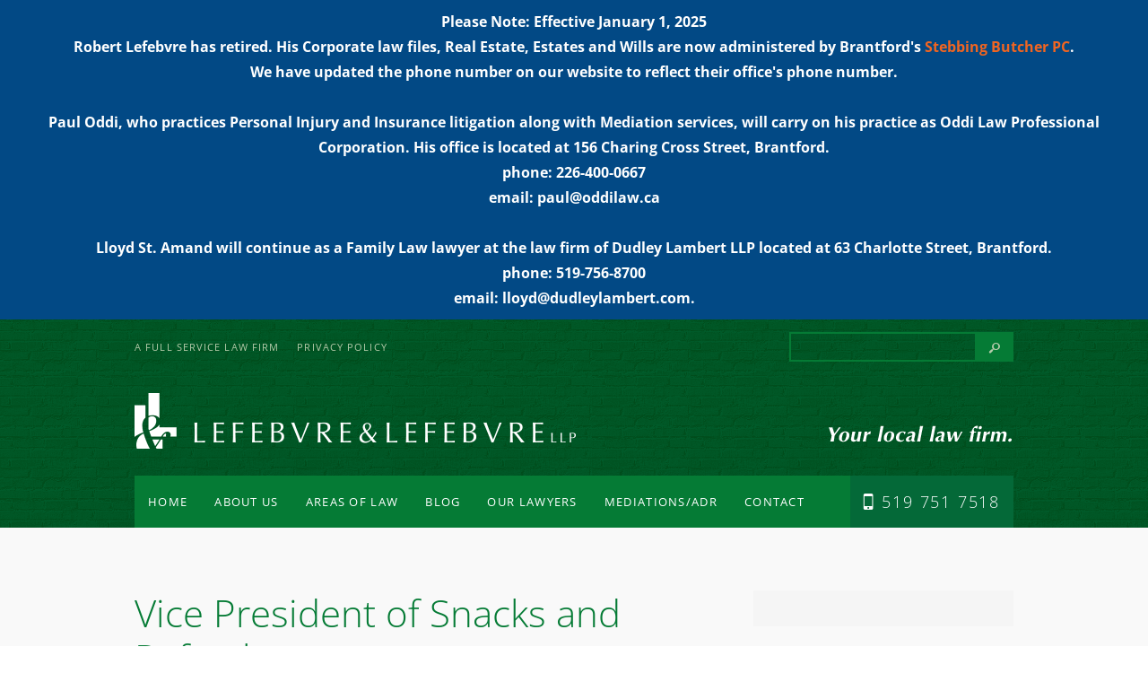

--- FILE ---
content_type: text/css
request_url: https://www.lefebvrelawyers.ca/wp-content/cache/autoptimize/css/autoptimize_f24299b2204daa6316dcd12598f374a0.css
body_size: 7979
content:
@charset "UTF-8";@font-face{font-family:'ModernPictogramsNormal';src:url(//www.lefebvrelawyers.ca/wp-content/themes/business-essentials-wp-child/../business-essentials-wp/css/modernpics-webfont.eot);src:url(//www.lefebvrelawyers.ca/wp-content/themes/business-essentials-wp-child/../business-essentials-wp/css/modernpics-webfont.eot?#iefix) format('embedded-opentype'),url(//www.lefebvrelawyers.ca/wp-content/themes/business-essentials-wp-child/../business-essentials-wp/css/modernpics-webfont.woff) format('woff'),url(//www.lefebvrelawyers.ca/wp-content/themes/business-essentials-wp-child/../business-essentials-wp/css/modernpics-webfont.ttf) format('truetype'),url(//www.lefebvrelawyers.ca/wp-content/themes/business-essentials-wp-child/../business-essentials-wp/css/modernpics-webfont.svg#ModernPictograms%20tNormal) format('svg');font-weight:400;font-style:normal}html,body,div,span,applet,object,iframe,h1,h2,h3,h4,h5,h6,p,blockquote,pre,a,abbr,acronym,address,big,cite,code,del,dfn,em,img,ins,kbd,q,s,samp,small,strike,strong,sub,sup,tt,var,b,u,i,center,dl,dt,dd,ol,ul,li,fieldset,form,label,legend,table,caption,tbody,tfoot,thead,tr,th,td,article,aside,canvas,details,embed,figure,figcaption,footer,header,hgroup,menu,nav,output,ruby,section,summary,time,mark,audio,video{margin:0;padding:0;border:0;font-size:100%;font:inherit;vertical-align:baseline}.clear{clear:both;display:block;font-size:0;height:0;line-height:0;width:100%}.clearbig{clear:both;display:block;font-size:0;height:40px;line-height:0;width:100%}.colLeftPad{padding-left:20px}#sb-nav a{border-bottom:none}p:empty{display:none}#contentwrapper img{transition:all .2s linear;-o-transition:all .2s linear;-moz-transition:all .2s linear;-webkit-transition:all .2s linear}body{transition:all .2s linear;-o-transition:all .2s linear;-moz-transition:all .2s linear;-webkit-transition:all .2s linear;font-family:'Open Sans',sans-serif;font-size:16px;line-height:28px;color:#656565;font-weight:300}::selection{background:#323232;color:#fff;text-shadow:none}::-moz-selection{background:#323232;color:#fff;text-shadow:none}img{max-width:100%;vertical-align:middle;border:0;-ms-interpolation-mode:bicubic;opacity:1.0}img.aligncenter{margin-left:auto;margin-right:auto;display:block;clear:both;margin-top:5px}.aligncenter{margin-left:auto;margin-right:auto;display:block;clear:both;text-align:center;margin-bottom:20px;margin-top:20px}.aligncenter img{margin-bottom:20px}img.alignleft{margin-right:20px;margin-bottom:20px}img.alignright{margin-left:20px;margin-bottom:20px}.wp-caption{text-align:center;margin:10px 20px 20px;font-family:'Open Sans',sans-serif;font-style:italic}.wp-caption img,.wp-caption img a{margin:0;padding:0;border:0 none}.wp-caption .wp-caption-text{margin:0;padding:5px;font-family:'Open Sans',sans-serif;font-style:italic}.gallery-caption{margin-left:0;font-family:'Open Sans',sans-serif;font-style:normal;font-size:10px}.gallery-icon img{border:1px solid #d4d4d4 !important}.sticky,.gallery-caption,.bypostauthor{margin:0;padding:0}article,aside,details,figcaption,figure,footer,header,hgroup,nav,section{display:block}.ie7 .blog_wrapper{padding-top:1px}audio,canvas,video{display:block;*display:inline;*zoom:1;}audio:not([controls]){display:none}html{font-size:100%;-webkit-text-size-adjust:100%;-ms-text-size-adjust:100%}a:hover,a:active,a:focus{outline:0}sub,sup{position:relative;font-size:75%;line-height:0;vertical-align:baseline}sup{top:-.5em}sub{bottom:-.25em}img{max-width:100%;vertical-align:middle;border:0;-ms-interpolation-mode:bicubic;opacity:1;filter:alpha(opacity=100)}img.left{float:left;margin:0 20px 20px 0}img.right{float:right;margin:0 20px 20px 0}button,input,select,textarea{margin:0;font-size:100%;vertical-align:middle}button,input{*overflow:visible;line-height:normal}button::-moz-focus-inner,input::-moz-focus-inner{padding:0;border:0}button,input[type=button],input[type=reset],input[type=submit]{cursor:pointer;-webkit-appearance:button}input[type=search]{-webkit-box-sizing:content-box;-moz-box-sizing:content-box;box-sizing:content-box;-webkit-appearance:textfield}input[type=search]::-webkit-search-decoration,input[type=search]::-webkit-search-cancel-button{-webkit-appearance:none}textarea{overflow:auto;vertical-align:top}strong{font-weight:700}em{font-style:italic}hr{border:none;clear:both;margin:40px 0 50px;height:1px;border-bottom:1px solid #d4d4d4}hr.lawyers{margin-top:-1px;border-bottom:3px solid #656565}a{color:#046938}h1{font-family:'Open Sans',sans-serif;font-size:60px;line-height:1.2em;clear:both;color:#656565;margin-bottom:20px}h2,h2 a{font-family:'Open Sans',sans-serif;font-size:42px;line-height:1.2em;margin-bottom:30px;color:#057b35}h2 a:hover{color:#046938;font-size:42px;text-decoration:none;line-height:1.2em}h3,h3 a{font-family:'Open Sans',sans-serif;font-size:34px;line-height:1.35em;color:#057b35;margin-bottom:20px}h3 a:hover{color:#046938;font-size:34px;text-decoration:none}.viewall{display:inline-block;float:right;margin-top:-50px}h4{font-family:'Open Sans',sans-serif;font-size:28px;line-height:1.45em;margin-bottom:20px;color:#656565}h5,h5 a{font-family:'Open Sans',sans-serif;font-size:24px;line-height:1.5em;color:#057b35;margin-bottom:20px}h5 a:hover{color:#046938;font-size:24px;text-decoration:none}h6,h6 a{font-family:'Open Sans',sans-serif;font-size:20px;line-height:1.45em;color:#057b35;margin-bottom:20px}h6 a:hover{color:#046938;margin-bottom:20px}h6 b{font-size:12px;font-weight:600;color:#656565;letter-spacing:.06em;padding-left:5px}h6.lawyer{margin-bottom:10px}p{font-family:'Open Sans',sans-serif;font-size:16px;line-height:28px;margin-bottom:20px;color:#656565;font-weight:300}.bioFirst,p.bioFirst{margin-top:40px}p.page_error{line-height:200px;text-align:center;font-weight:500;font-size:250px}p.page_error_text{text-align:center;font-size:24px}a{font-size:16px;font-family:'Open Sans',sans-serif;text-decoration:none;-webkit-transition:all .3s ease-in;-moz-transition:all .3s ease-in;-o-transition:all .3s ease-in;transition:all .3s ease-in;outline:none;color:#046938}a:hover{text-decoration:underline}.employee_name,.employee_name a{font-family:'Open Sans',sans-serif;font-size:18px;text-transform:uppercase;color:#383838;text-align:center;margin-top:20px;font-weight:600;-webkit-transition:all .3s ease-in;-moz-transition:all .3s ease-in;-o-transition:all .3s ease-in;transition:all .3s ease-in}.employee_name a:hover{text-decoration:none;color:#057b35}.employee_title{font-family:'Open Sans',sans-serif;font-size:13px;text-transform:uppercase;color:#383838;text-align:center}ul,ol{margin:0;padding:0 0 20px}ul li{list-style:square inside none;font-size:16px;font-family:'Open Sans',sans-serif;color:#878787}li.checkgreen,li.checkblue,li.checkred{list-style:none inside none;font-size:16px;font-family:'Open Sans',sans-serif;color:#878787;margin-left:23px}li.checkgreen:before{font-family:'ModernPictogramsNormal';font-size:20px;content:"%";position:absolute;color:#47bd9d;margin-left:-23px;margin-top:2px}li.checkred:before{font-family:'ModernPictogramsNormal';font-size:20px;content:"%";position:absolute;color:#ff675b;margin-left:-23px;margin-top:2px}li.checkblue:before{font-family:'ModernPictogramsNormal';font-size:20px;content:"%";position:absolute;color:#4baad3;margin-left:-23px;margin-top:2px}.left_content ul li,ol li{line-height:1.8em;list-style-position:outside;margin-left:1em}ul li a{font-size:16px;font-family:'Open Sans',sans-serif;text-decoration:none;-webkit-transition:all .3s ease-in;-moz-transition:all .3s ease-in;-o-transition:all .3s ease-in;transition:all .3s ease-in;outline:none;color:#057b35}ol li{list-style:decimal inside none;font-size:16px;font-family:'Open Sans',sans-serif;color:#656565}ol li a{font-size:16px;font-family:'Open Sans',sans-serif;text-decoration:none;-webkit-transition:all .3s ease-in;-moz-transition:all .3s ease-in;-o-transition:all .3s ease-in;transition:all .3s ease-in;outline:none;color:#ff675b}.contentleft{float:left;line-height:1.6em}.contentright{float:right;line-height:1.6em}#top_wrapper{width:100%;background:url(//www.lefebvrelawyers.ca/wp-content/themes/business-essentials-wp-child/../business-essentials-wp/img/brickwall1.png) #057b35}#header_wrapper{width:100%;background:url(//www.lefebvrelawyers.ca/wp-content/themes/business-essentials-wp-child/../business-essentials-wp/img/brickwall1.png) #057b35;min-height:170px}.header_phone:before{font-family:'ModernPictogramsNormal';font-size:28px;content:"O";position:absolute;color:#fff;margin-left:-23px;margin-top:2px}.header_phone{float:right;background-color:#046938;color:#fff;font-size:18px;font-family:'Open Sans',sans-serif;text-transform:uppercase;font-weight:300;display:block;padding:15px 15px 15px 35px;letter-spacing:.1em}.header_phone a,.header_phone a:hover{font-size:18px;font-family:'Open Sans',sans-serif;color:#fff}.breadcrumb_wrapper{display:none}.breadcrumbs{width:980px;margin:0 auto;padding-top:10px;color:#fff;font-size:12px;font-family:'Open Sans',sans-serif}.breadcrumbs a{font-size:12px;font-family:'Open Sans',sans-serif;text-decoration:none;color:#fff;font-weight:600}.breadcrumbs a:hover{font-size:12px;font-family:'Open Sans',sans-serif;text-decoration:underline}.content_wrapper{width:980px;margin:0 auto}#logo{display:block;padding:20px 0 30px;width:980px}#message_wrapper{width:100%;background-color:#fff;min-height:100px}#message_wrapper .contentleft p{font-size:30px;line-height:45px;font-family:'Open Sans',sans-serif;color:#057b35;margin:50px 0;text-align:left}.homepage_slider_section{width:100%}.homepage_slider_section .slider .flex-control-nav{display:none}.slides .slidecontents{z-index:2000;position:relative}#contentwrapper{width:100%;background:#f9f9f9;padding:70px 0}.left_content{float:left;width:650px}.right_content{float:right;width:250px;padding:20px;background-color:#f5f5f5}.right_content ul,.right_content ol,.content_left ul,.content_left ol{margin:0;padding:0 0 20px}.right_content ul li ul{padding:0}.content_left ul li{padding-bottom:5px}.content_left p{padding:5px 0 0;margin:0 0 3px}.right_content p,.right_content ul li,.right_content ul li a,.content_left p,.content_left ul li,.content_left ul li a{color:#878787;font-size:13px;font-family:'Open Sans',sans-serif;line-height:22px}.right_content a,.content_left a,.right_content ul li a,.content_left ul li a{color:#057b35;font-size:13px;font-family:'Open Sans',sans-serif}.content_left p a,.content_right p a{font-weight:400}.right_content a:hover,.content_left a:hover,.right_content ul li a:hover,.content_left ul li a:hover{font-size:13px;font-family:'Open Sans',sans-serif;text-decoration:underline}.right_content ul li,.content_left ul li{line-height:2em;list-style-position:outside;margin-left:1em}.right_content ul li a:hover,.content_left ul li a:hover{text-decoration:underline;color:#057b35}.content_left{float:left;width:250px;padding:20px;background-color:#f5f5f5}.content_right{float:right;width:650px}#bottom_wrapper{width:100%;background-color:#666;padding:30px 0}#bottom_wrapper ul li,#bottom_wrapper ol li,#bottom_wrapper ul li a,#bottom_wrapper ul li a:hover,#bottom_wrapper ol li a,#bottom_wrapper ol li a:hover,#bottom_wrapper h5,#bottom_wrapper a,#bottom_wrapper p{color:#fff}#bottom_wrapper ul li{list-style:none}#bottom_wrapper ul li a,#bottom_wrapper ul li{font-size:14px;font-family:'Open Sans',sans-serif;text-decoration:none;-webkit-transition:all .3s ease-in;-moz-transition:all .3s ease-in;-o-transition:all .3s ease-in;transition:all .3s ease-in;outline:none;color:#fff;font-weight:400;line-height:1.8em}#bottom_wrapper p{font-size:11px;font-family:'Open Sans',sans-serif;text-decoration:none;line-height:1.3em;font-weight:300}#bottom_wrapper ul li a:hover{font-size:14px;font-family:'Open Sans',sans-serif;text-decoration:none;-webkit-transition:all .3s ease-in;-moz-transition:all .3s ease-in;-o-transition:all .3s ease-in;transition:all .3s ease-in;outline:none;color:#fff;margin-left:5px;font-weight:400}#bottom_wrapper h5{margin-bottom:20px}#copyright_wrapper{width:100%;background-color:#42484d;min-height:50px;padding:25px 0 0}.copyright_message{font-size:12px;color:#868a8d;font-family:'Open Sans',sans-serif;float:left}.copyright_message a{font-size:12px;color:#868a8d;font-family:'Open Sans',sans-serif;text-decoration:underline}.social_icons{float:right}.employee_social{text-align:center;margin-top:20px}.employee_social a{-ms-filter:"alpha(opacity=50)";filter:alpha(opacity=50);opacity:.5}.employee_social a:hover{-ms-filter:"alpha(opacity=100)";filter:alpha(opacity=100);opacity:1}.employee_image_single{position:relative;margin-bottom:20px}.employee_image{position:relative;float:left;background:#046938;margin-bottom:20px;background-image:url(//www.lefebvrelawyers.ca/wp-content/themes/business-essentials-wp-child/../business-essentials-wp/img/read_more.png);background-repeat:no-repeat;background-position:center center}.employee_image img{display:block;-ms-filter:"alpha(opacity=100)";filter:alpha(opacity=100);opacity:1}.employee_image img:hover{-ms-filter:"alpha(opacity=10)";filter:alpha(opacity=10);opacity:.1}.employee_info{border-top:1px solid #d4d4d4;border-bottom:1px solid #d4d4d4;min-height:67px}.employee_info .social_icons{padding-top:16px}.employee_info .employee_title{text-align:left;padding-top:20px}.case_study_wrapper .one_third,.staff_wrapper .one_third{margin-left:1.5%;margin-right:1.5%;width:30%}.casestudy_image{position:relative;background:#ff675b;margin-bottom:20px;background-image:url(//www.lefebvrelawyers.ca/wp-content/themes/business-essentials-wp-child/../business-essentials-wp/img/read_more.png);background-repeat:no-repeat;background-position:center center}.casestudy_image img{display:block;-ms-filter:"alpha(opacity=100)";filter:alpha(opacity=100);opacity:1;max-width:100%;width:100%}.casestudy_image img:hover{-ms-filter:"alpha(opacity=10)";filter:alpha(opacity=10);opacity:.1}.post_tags_wrap{border-bottom:1px solid #bfbebe;min-height:45px}.post_tags_title{color:#878787;font-size:11px;font-family:'Open Sans',sans-serif;float:left;padding:8px 0 8px 10px}.cat_tags{font-family:'Open Sans',sans-serif;font-size:11px;text-transform:uppercase;-webkit-transition:all .3s ease-in;-moz-transition:all .3s ease-in;-o-transition:all .3s ease-in;transition:all .3s ease-in;float:left;padding-left:10px;padding-top:8px}.cat_tags a{margin-top:8px;font-size:11px;font-family:'Open Sans',sans-serif}.cat_tags a:after{content:","}.cat_tags a:hover{text-decoration:none;margin-left:10px}.post_details{margin-top:25px;border-top:1px solid #d4d4d4;border-bottom:1px solid #d4d4d4;min-height:45px}.post_date{border-right:1px solid #d4d4d4;color:#878787;font-size:13px;font-family:'Open Sans',sans-serif;float:left;padding:8px 15px 8px 10px}.post_date a{font-size:13px;font-family:'Open Sans',sans-serif}.post_comment{border-right:1px solid #d4d4d4;color:#878787;font-size:13px;font-family:'Open Sans',sans-serif;float:left;padding:8px 15px 8px 10px}.post_comment a{font-size:13px;font-family:'Open Sans',sans-serif}.post_read_more,.post_read_more a{color:#383838;font-family:'Open Sans',sans-serif;font-size:13px;text-transform:uppercase;-webkit-transition:all .3s ease-in;-moz-transition:all .3s ease-in;-o-transition:all .3s ease-in;transition:all .3s ease-in;float:left;padding-left:10px}.post_read_morecats{font-family:'Open Sans',sans-serif;font-size:13px;text-transform:uppercase;-webkit-transition:all .3s ease-in;-moz-transition:all .3s ease-in;-o-transition:all .3s ease-in;transition:all .3s ease-in;float:left;padding-left:10px;padding-top:8px}.post_read_more a,.post_read_morecats a{margin-top:8px;font-size:13px;font-family:'Open Sans',sans-serif}.post_read_morecats a:after{content:","}.post_read_more a:hover,.post_read_morecats a:hover{text-decoration:none;margin-left:10px}.post_read_more a img{padding-left:12px;margin-top:-4px}.career_print{color:#383838;font-family:'Open Sans',sans-serif;font-size:13px;float:left;padding-left:20px;padding-top:10px}.career_print a{margin-left:25px;font-family:'Open Sans',sans-serif;font-size:13px;text-transform:uppercase;color:#383838;-webkit-transition:all .3s ease-in;-moz-transition:all .3s ease-in;-o-transition:all .3s ease-in;transition:all .3s ease-in}.career_print:before{content:"d";font-family:'ModernPictogramsNormal';font-size:20px;position:absolute;color:#8b8a8e}.pdf_download{color:#383838;font-family:'Open Sans',sans-serif;font-size:13px;float:left;padding-left:20px;padding-top:10px}.pdf_download a{margin-left:25px;font-family:'Open Sans',sans-serif;font-size:13px;text-transform:uppercase;color:#383838;-webkit-transition:all .3s ease-in;-moz-transition:all .3s ease-in;-o-transition:all .3s ease-in;transition:all .3s ease-in}.pdf_download a:hover,.career_print a:hover{color:#ff675b;text-decoration:none}.pdf_download:before{content:"D";font-family:'ModernPictogramsNormal';font-size:20px;position:absolute;color:#8b8a8e}.career_split{border-right:1px solid #d4d4d4;width:20px;float:left;height:45px}.blog_wrapper{margin-bottom:40px;float:left;width:100%}.read_more p a.more-link{display:none}.topsubmenu{float:left;padding-top:10px}.topsubmenu ul{padding-top:5px;margin:0}.topsubmenu ul li{float:left;list-style:none;margin-right:20px}.topsubmenu ul li a{font-family:'Open Sans',sans-serif;font-size:11px;text-decoration:none;color:#b7cdac;font-weight:400;text-transform:uppercase;letter-spacing:.1em}.topsubmenu ul li a:hover{text-decoration:underline}.topmenu select{display:none}.topmenuwrapper{background-color:#057b35}.topmenu{float:left}.sf-menu,.sf-menu{margin:0;padding:0;list-style:none}.sf-menu ul{position:absolute;top:-999em;width:10em}.sf-menu ul li{width:100%}.sf-menu li:hover{visibility:inherit}.sf-menu li{float:left;position:relative;list-style:none;margin:0;padding:0;text-align:left;display:block;-webkit-transition:all .3s ease-in;-moz-transition:all .3s ease-in;-o-transition:all .3s ease-in;transition:all .3s ease-in}.sf-menu a{display:block;position:relative}.webkit .sf-menu li:hover ul,.webkit .sf-menu li.sfHover ul{left:0}.sf-menu li:hover ul,.sf-menu li.sfHover ul{left:0;top:1.4em;z-index:999999}ul.sf-menu li:hover li ul,ul.sf-menu li.sfHover li ul{top:-999em}ul.sf-menu li li:hover ul,ul.sf-menu li li.sfHover ul{left:10em;top:0}ul.sf-menu li li:hover li ul,ul.sf-menu li li.sfHover li ul{top:-999em}ul.sf-menu li li li:hover ul,ul.sf-menu li li li.sfHover ul{left:10em;top:0}ul.sf-menu li.current-menu-item a{color:#fff;background-color:#057b35}ul.sf-menu li ul.sub-menu li.current-menu-item a{color:#fff;background-color:#057b35}ul.sf-menu li ul.sub-menu li.current-menu-item li a{color:#057b35;background-color:transparent}ul.sf-menu li ul.sub-menu li.current-menu-item li a:hover{color:#fff;background-color:#057b35}.sf-menu li:hover{background-color:#046938}.sf-menu li a{color:#fff;text-decoration:none;display:block;font-size:13px;font-family:'Open Sans',sans-serif;-webkit-transition:all .3s ease-in;-moz-transition:all .3s ease-in;-o-transition:all .3s ease-in;transition:all .3s ease-in;text-transform:uppercase;font-weight:400;letter-spacing:.1em;padding:15px}ul.sf-menu li ul.sub-menu li a,ul.sf-menu li ul.sub-menu li a ul li a{color:#f2f2f2;text-decoration:none;display:block;font-size:13px;padding:8px;font-family:'Open Sans',sans-serif;-webkit-transition:all .3s ease-in;-moz-transition:all .3s ease-in;-o-transition:all .3s ease-in;transition:all .3s ease-in}ul.sf-menu li ul.sub-menu li a:hover{color:#fff;background-color:#046938;text-decoration:none;display:block;font-size:13px;padding:8px;font-family:'Open Sans',sans-serif}.sf-menu li a:hover{color:#fff;text-decoration:none;display:block;font-size:13px;font-family:'Open Sans',sans-serif}.sf-menu ul li{padding:0}.sf-menu li li{min-width:170px}.sf-menu li ul{margin-top:50px;padding:5px;background-color:#057b35}.sf-menu li ul:before{border-color:transparent transparent #057b35;border-style:solid;border-width:0 9px 9px;content:"";height:0;left:20px;position:absolute;top:-9px;width:0}.sf-menu li:hover,.sf-menu li.sfHover,.sf-menu a:focus,.sf-menu a:hover,.sf-menu a:active{outline:0}.sf-menu a.sf-with-ul{min-width:1px}.sf-sub-indicator{display:none}a>.sf-sub-indicator{top:.8em;background-position:0 -103px}a:focus>.sf-sub-indicator,a:hover>.sf-sub-indicator,a:active>.sf-sub-indicator,li:hover>a>.sf-sub-indicator,li.sfHover>a>.sf-sub-indicator{background-position:-10px -103px}.sf-menu ul .sf-sub-indicator{background-position:-10px 0}.sf-menu ul a>.sf-sub-indicator{background-position:7px 5px}.sf-menu ul a:focus,.sf-menu ul a:hover,.sf-menu ul a:active,.sf-menu ul li:hover>a,.sf-menu ul li.sfHover>a{background-position:-10px 0}.sf-shadow ul{padding:0;margin:0}.sf-shadow ul.sf-shadow-off{background:0 0}ul.sf-menu li ul li a{padding:10px 0 0;display:block}ul.sf-menu li ul li a:hover{color:#323232}.sf-menu li ul li ul:before{border-color:transparent #057b35 transparent transparent;border-style:solid;border-width:11px 11px 12px 0;content:"";height:0;left:-9px;position:absolute;top:11px;width:0}ul.sf-menu li ul li ul{padding:5px;display:block;margin:0 0 0 20px}.sf-menu li li li{min-width:170px}.sf-menu li ul li ul{margin-top:50px;padding:5px;background-color:#057b35}#searchbox{float:right;width:250px;padding:4px 0 0}#searchbox input{background-color:transparent;border:2px solid #057b35;color:#b7cdac;font-family:'Open Sans',sans-serif;font-size:12px;outline:medium none;width:234px;padding:6px;-webkit-appearance:none;border-radius:0}#searchbox input:focus{color:#b7cdac;border:none;font-family:'Open Sans',sans-serif;font-size:12px;outline:none;background-color:#363b3f;border:2px solid #363b3f;width:234px;padding:6px;-webkit-appearance:none;border-radius:0}.searchme:after{content:"s";font-family:'ModernPictogramsNormal';font-size:20px;position:absolute;color:#b7cdac}.searchme{display:inline-block;width:22px;height:21px;background-color:#057b35;float:right;padding:4px 6px 6px 15px;margin-top:-48px}#pagination{width:900px;margin:0 auto;min-height:110px;padding-top:30px}.pagination{clear:both;padding:20px 0;position:relative;font-size:12px;text-align:center}.pagination span,.pagination a{display:inline-block;margin:3px 15px 0 0;padding:11px 25px;text-decoration:none;width:auto;color:#656565;min-width:25px;font-weight:400;font-family:'Open Sans',sans-serif;text-transform:uppercase}.pagination a{background-color:#f5f5f5}.pagination a,.pagination a:hover{font-size:12px}.pagination a:hover{color:#fff;background-color:#42484d}.pagination .current{padding:11px 12px;color:#fff;background-color:#ff675b}.pagination .inactive{padding:11px 12px}.pagination span{color:#656565;background-color:#f5f5f5}.pagination2{margin-top:20px}#pagination2{width:100%;margin:20px auto 50px;clear:both}.pagination2 p{background-color:#f5f5f5;display:inline-block;line-height:0;margin:0;padding:10px;color:#656565;font-size:12px;font-family:'Open Sans',sans-serif}.pagination2 a{background-color:#e3e3e2;color:#656565;display:inline-block;line-height:0;font-size:12px;margin:0 0 0 5px;padding:10px 5px;border-bottom:none !important;transition:background-color .3s ease-in;-o-transition:background-color .3s ease-in;-moz-transition:background-color .3s ease-in;-webkit-transition:background-color .3s ease-in;font-family:'Open Sans',sans-serif}.pagination2 a:hover{color:#fff;display:inline-block;line-height:0;margin:0 0 0 5px;padding:10px 5px;font-size:12px;border-bottom:none !important;text-decoration:none;background-color:#42484d;font-family:'Open Sans',sans-serif}.page-numbers,a.page-numbers{cursor:pointer;font-size:12px;background-color:#f5f5f5;color:#656565;display:inline-block;padding:5px 10px;font-weight:400;float:left;border-bottom:none;margin-right:10px;margin-top:10px;text-decoration:none;transition:background-color .3s ease-in;-o-transition:background-color .3s ease-in;-moz-transition:background-color .3s ease-in;-webkit-transition:background-color .3s ease-in;font-family:'Open Sans',sans-serif}.page-numbers.current{cursor:pointer;font-size:12px;color:#fff;display:block;padding:5px 10px;font-weight:400;float:left;border-bottom:none;margin-top:10px;background-color:#ff675b}a.page-numbers:hover{background-color:#42484d;color:#fff}.one_half,.one_half_first,.one_third,.one_third_first,.two_third,.two_third_first,.one_fourth,.one_fourth_first,.three_fourth,.three_fourth_first{font-family:"Open Sans",sans-serif;font-size:16px;color:#656565;line-height:28px;margin-bottom:20px;margin-top:10px;font-weight:300}.one_half{width:48%}.one_third{width:30%}.two_third{width:65.33%}.one_fourth{width:22%}.three_fourth{width:74%}.one_half,.one_third,.two_third,.three_fourth,.one_fourth,.one_third_bottom{position:relative;margin-left:4%;float:left}.one_half_first{width:48%;position:relative;clear:left;margin-left:0;float:left}.one_third_first,.one_third_first_bottom{width:30.66%;position:relative;clear:left;margin-left:0;float:left}.one_third_first_bottom,.one_third_bottom{margin-top:25px}.one_fourth_first{width:22%;position:relative;clear:left;margin-left:0;float:left}.two_third_first{width:65.33%;position:relative;clear:left;margin-left:0;float:left}.three_fourth_first{width:74%;position:relative;clear:left;margin-left:0;float:left}div .first{clear:left;margin-left:0}.center{text-align:center}.center p{margin-bottom:35px}img{border:none}img.left{border:none;float:left;margin-right:20px;margin-bottom:20px}img.lefthome{border:none;float:left;margin-right:8px;margin-bottom:0;box-shadow:none;margin-top:10px}img.right{border:none;float:right;margin-left:20px;margin-bottom:20px}.alignleft{border:none;float:left;margin-right:20px;margin-bottom:20px}.alignright{border:none;float:right;margin-left:20px;margin-bottom:20px}.intro{color:#383838;font-family:'Open Sans',sans-serif;font-size:18px;line-height:29px;margin-bottom:25px;margin-top:20px;font-weight:500}.intro a{font-family:'Open Sans',sans-serif;font-size:18px;line-height:1.4em;margin-bottom:25px;-webkit-transition:all .3s ease-in;-moz-transition:all .3s ease-in;-o-transition:all .3s ease-in;transition:all .3s ease-in}.intro a:hover{font-family:'Open Sans',sans-serif;font-size:18px;line-height:1.4em;margin-bottom:25px;text-decoration:underline}blockquote{font-family:'Open Sans',sans-serif;font-size:24px;color:#4baad3;line-height:1.4em;clear:none;margin:20px 0;font-weight:200}blockquote p{font-family:'Open Sans',sans-serif;font-size:24px;color:#4baad3;line-height:1.4em;clear:none;margin:20px 0;font-weight:200}.quotepost blockquote p,.quotepost.quote p,.quotepost blockquote{font-family:'Open Sans',sans-serif;font-size:24px;color:#fff;line-height:1.4em;clear:none;margin:0 0 10px;font-weight:200}.quotepost:before{border-color:transparent transparent #4baad3;border-style:solid;border-width:0 20px 20px;content:"";height:0;left:14px;position:absolute;top:-12px;width:0}.quotepost{background-color:#4baad3;padding:30px;position:relative;margin-bottom:30px}.linkpost,.linkpost a,.linkpost a:hover{background-color:#47bd9d;padding:20px;color:#fff;font-size:20px;text-decoration:none}.linkpost a:before{content:"o";font-family:'ModernPictogramsNormal';color:#fff;font-size:20px;margin-right:20px}.slider_wrapper{position:relative;z-index:999;width:980px;margin:0 auto;clear:both;margin-top:0}.slider_wrapper h2{color:#fff;margin-top:0}h4.topPad10{padding-top:10px}.slider_wrapper a,.slider_wrapper a:hover{font-size:18px;text-decoration:underline;color:#fff}.slider_wrapper p{color:#fff;font-size:18px;font-weight:400}.flex-container a:active,.slider a:active,.flex-container a:focus,.slider a:focus{outline:none}.slides,.flex-control-nav,.flex-direction-nav{margin:0;padding:0}.slider{width:100%;margin:0;padding:0;position:relative;z-index:1999;padding-top:0}.slider .one_half,.slider .one_half_first,.slider .one_third,.slider .one_third_first,.slider .two_third,.slider .two_third_first,.slider .one_fourth,.slider .one_fourth_first,.slider .three_fourth,.slider .three_fourth_first,.slider .one_fifth,.slider .one_fifth_first,.slider .two_fifth,.slider .two_fifth_first,.slider .three_fifth,.slider .three_fifth_first,.slider .four_fifth,.slider .four_fifth_first,.slider .one_sixth,.slider .one_sixth_first,.slider .one_half a,.slider .one_half_first a,.slider .one_third a,.slider .one_third_first a,.slider .two_third a,.slider .two_third_first a,.slider .one_fourth a,.slider .one_fourth_first a,.slider .three_fourth a,.slider .three_fourth_first a,.slider .one_fifth a,.slider .one_fifth_first a,.slider .two_fifth a,.slider .two_fifth_first a,.slider .three_fifth a,.slider .three_fifth_first a,.slider .four_fifth a,.slider .four_fifth_first a,.slider .one_sixth a,.slider .one_sixth_first a{margin-bottom:0;margin-top:0}.slider .slides>li{display:none;-webkit-backface-visibility:hidden}ul.slides li img,ul.slides li img a{width:100%;display:block;max-width:100%;height:auto}ul.slides li{width:100%;z-index:2;height:auto;list-style:none}ul.slides{list-style:none;border:none}.flex-pauseplay span{text-transform:capitalize}html[xmlns] .slides{display:block}* html .slides{height:1%}.no-js .slides>li:first-child{display:block}.slider .slides{zoom:1}.flex-container{zoom:1;position:relative}.flex-caption{background:0 0;-ms-filter:progid:DXImageTransform.Microsoft.gradient(startColorstr=#4C000000,endColorstr=#4C000000);zoom:1}.flex-caption{background:0 0;-ms-filter:progid:DXImageTransform.Microsoft.gradient(startColorstr=#4C000000,endColorstr=#4C000000);zoom:1}.flex-caption{min-height:223px;width:96%;padding:2%;position:relative;left:0;bottom:0;background:0 0;font-size:14px;line-height:28px;color:#656565}.flex-caption h4,.flex-caption h4 a{margin-top:30px;color:#656565;font-size:28px}.flex-caption h4 a:hover{text-decoration:none;font-size:28px}.flex-caption p,.flex-caption a{font-size:14px}.slider .flex-direction-nav{background:url(//www.lefebvrelawyers.ca/wp-content/themes/business-essentials-wp-child/../business-essentials-wp/img/slider-arrows-horizontal.png) no-repeat scroll -9999px -9999px transparent;display:none;height:0;list-style:none outside none}.slider:hover .flex-direction-nav{display:block}.dynoloop .slider:hover .flex-direction-nav{display:none}ul.flex-direction-nav li{list-style:none}.flex-direction-nav li a{width:52px;height:52px;margin:22px 0 0;display:block;position:absolute;top:50%;cursor:pointer;text-indent:-999em;-webkit-transition:all 0s ease-in;-moz-transition:all 0s ease-in;-o-transition:all 0s ease-in;transition:all 0s ease-in}.flex-direction-nav li .next{background:url(//www.lefebvrelawyers.ca/wp-content/themes/business-essentials-wp-child/../business-essentials-wp/img/slider-arrow-right.png) no-repeat scroll transparent;height:30px;margin-top:-8px;position:absolute;right:15px;text-indent:-9999px;top:50%;width:20px;z-index:30}.flex-direction-nav li .prev{background:url(//www.lefebvrelawyers.ca/wp-content/themes/business-essentials-wp-child/../business-essentials-wp/img/slider-arrow-left.png) no-repeat scroll transparent;height:30px;left:15px;margin-top:-8px;position:absolute;text-indent:-9999px;top:50%;width:20px;z-index:30}.flex-control-nav{background:url(//www.lefebvrelawyers.ca/wp-content/themes/business-essentials-wp-child/../business-essentials-wp/img/slider-dots.png) no-repeat scroll -9999px -9999px transparent;bottom:20px;line-height:0;list-style:none outside none;margin-left:5px;position:absolute;z-index:4999;width:100% !important;text-align:center !important}.flex-control-nav li{display:inline-block;margin:0 0 0 5px}.flex-control-nav li a{background:url(//www.lefebvrelawyers.ca/wp-content/themes/business-essentials-wp-child/../business-essentials-wp/img/slider-dots.png) no-repeat scroll 0 0 transparent;cursor:pointer;display:block;float:left;height:14px;position:relative;text-indent:-9999px;width:14px;z-index:50}.flex-control-nav li a.active,.flex-control-nav li a:hover,.flex-control-nav li a.flex-active,.flex-control-nav li a:hover{background-position:0 -14px}.homepage_slider_section .slider .flex-direction-nav li .prev,.homepage_slider_section .slider .flex-direction-nav li .next{background-color:#046938}.homepage_slider_section .slider .flex-direction-nav li .prev:hover,.homepage_slider_section .slider .flex-direction-nav li .next:hover{background-color:#49a942}.homepage_slider_section .slider .flex-direction-nav{position:relative;z-index:5000;width:10%;display:block}.homepage_slider_section .slider .flex-direction-nav li a{display:block;position:absolute;cursor:pointer;text-indent:-999em;-webkit-transition:all 0s ease-in;-moz-transition:all 0s ease-in;-o-transition:all 0s ease-in;transition:all 0s ease-in}.homepage_slider_section .slider .flex-direction-nav li .next{background-image:url(//www.lefebvrelawyers.ca/wp-content/themes/business-essentials-wp-child/../business-essentials-wp/img/nextp.png);background-repeat:no-repeat;background-position:center center;color:transparent;float:left;font-size:0;height:23px;line-height:1.6em;width:23px;-webkit-transition:all .3s ease-in;-moz-transition:all .3s ease-in;-o-transition:all .3s ease-in;transition:all .3s ease-in;right:0;margin:0;bottom:0;top:0}.homepage_slider_section .slider .flex-direction-nav li .prev{background-image:url(//www.lefebvrelawyers.ca/wp-content/themes/business-essentials-wp-child/../business-essentials-wp/img/previousp.png);background-repeat:no-repeat;background-position:center center;color:transparent;float:left;font-size:0;height:23px;line-height:1.6em;width:23px;-webkit-transition:all .3s ease-in;-moz-transition:all .3s ease-in;-o-transition:all .3s ease-in;transition:all .3s ease-in;left:0;margin:0;bottom:0;top:0}.homepage_slider_section .slider .flex-direction-nav li .disabled{-ms-filter:"alpha(opacity=30)";filter:alpha(opacity=30);opacity:.3;cursor:default}.error{color:#ff675b}#contact_form{background-color:#f5f5f5;padding:20px 20px 60px;width:96%}#contact_form label{color:#656565;font-weight:400}textarea{margin-bottom:15px;background-color:#fff;color:#656565;padding:8px;font-family:'Open Sans',sans-serif;font-size:16px;font-weight:400;outline:none;transition:all .5s ease-in;-o-transition:all .5s ease-in;-moz-transition:all .5s ease-in;-webkit-transition:all .5s ease-in;border:none;border:1px solid #e6e5e0;margin-top:10px;width:98%;max-width:98%;min-width:98%;-webkit-appearance:none;border-radius:0}textarea:focus{background:0 0;color:#656565;background-color:#fff;outline:none;border:none;border:1px solid #26ae90;-webkit-appearance:none;border-radius:0;font-size:16px;font-weight:400}input[type=text],input[type=email]{background:0 0;background-color:#fff;width:98%;margin-bottom:15px;color:#656565;padding:8px;font-family:'Open Sans',sans-serif;font-size:16px;outline:none;font-weight:400;transition:all .5s ease-in;-o-transition:all .5s ease-in;-moz-transition:all .5s ease-in;-webkit-transition:all .5s ease-in;border:none;border:1px solid #e6e5e0;margin-top:10px;-webkit-appearance:none;border-radius:0}input[type=text]:focus,input[type=email]:focus{background:0 0;color:#656565;background-color:#fff;outline:none;border:none;border:1px solid #26ae90;-webkit-appearance:none;border-radius:0;font-weight:400}input[type=submit]{margin-bottom:0;margin-top:-8px;text-decoration:none;float:left;display:block;color:#fff;font-size:14px;font-family:'Open Sans',sans-serif;border:none;padding:10px 30px;transition:all .5s ease-in;-o-transition:all .5s ease-in;-moz-transition:all .5s ease-in;-webkit-transition:all .5s ease-in;background-color:#ff675b;text-transform:uppercase;border-radius:0}input[type=submit]:hover{margin-bottom:0;margin-top:-8px;background-color:#42484d;text-decoration:none;float:left;display:block;color:#f5f4f2;font-size:14px;font-family:'Open Sans',sans-serif;border:none;padding:10px 30px;text-transform:uppercase;border-radius:0}input[type=submit]{text-decoration:none;float:left;display:block;color:#fff;font-size:14px;font-weight:500;font-family:'Open Sans',sans-serif;border:none;border-bottom:3px solid #046938;padding:10px 30px 7px 46px;background:url(//www.lefebvrelawyers.ca/wp-content/themes/business-essentials-wp-child/../business-essentials-wp/img/mail.png) no-repeat scroll 19px 11px #057b35;transition:all .5s ease-in;-o-transition:all .5s ease-in;-moz-transition:all .5s ease-in;-webkit-transition:all .5s ease-in;text-transform:uppercase}input[type=submit]:hover{text-decoration:none;float:left;display:block;color:#fff;font-size:14px;font-weight:500;font-family:'Open Sans',sans-serif;border:none;border-bottom:3px solid #42484d;padding:10px 30px 7px 46px;background:url(//www.lefebvrelawyers.ca/wp-content/themes/business-essentials-wp-child/../business-essentials-wp/img/mail.png) no-repeat scroll 19px 11px #046938;text-transform:uppercase}input:focus{outline:none}.comment_wrapper_main{margin-top:75px}#commentform{margin:0;float:left;margin-top:25px;padding:20px 20px 30px;background-color:#f5f5f5}#commentform .form-allowed-tags{font-size:12px;line-height:1.6em;padding-bottom:20px}#form_wrapper{width:100%;min-height:150px;margin-bottom:30px;padding-left:20px}.comment_wrapper_main_right{width:680px}#post_comment_wrapper{display:block;clear:both;margin-top:25px}a#cancel-comment-reply-link{font-size:16px;color:#ff675b}.comment_title{border:none;font-family:"Open Sans",sans-serif;font-size:18px;color:#434244;margin-top:60px}.comment_title a{font-family:"Open Sans",sans-serif;font-size:18px;text-decoration:none}.comment_title a:hover{font-family:"Open Sans",sans-serif;font-size:18px;text-decoration:underline}.comment-author-avatar{float:left;margin-right:20px;-webkit-box-shadow:none;-moz-box-shadow:none;box-shadow:none}.comment-main{overflow:hidden;padding-bottom:25px}.comment-content{color:#6a696c;font-family:"Open Sans",sans-serif;font-size:14px;float:left;width:100%}.cancel-comment-reply{margin-top:5px}.comment-meta{margin-bottom:10px;margin-top:-4px}.comment-author{font-family:"Open Sans",sans-serif;font-size:18px;color:#383838}.cancel-comment-reply a{font-family:"Open Sans",sans-serif;font-size:11px;text-decoration:none}.cancel-comment-reply a:hover{text-decoration:underline;font-family:"Open Sans",sans-serif;font-size:11px}a.comment-reply-link{text-decoration:none;font-family:"Open Sans",sans-serif;font-size:11px;display:inline-block;margin-top:-26px;float:right}a.comment-reply-link:hover{text-decoration:underline;font-family:"Open Sans",sans-serif;font-size:11px}span.wpcf7-not-valid-tip{background:none repeat scroll 0 0 transparent !important;left:8px !important;border:none !important;top:-5px !important;color:transparent !important;font-family:'Open Sans',sans-serif !important;font-size:0 !important}div.wpcf7-validation-errors{border:none !important;margin:0 !important;padding:0 !important;color:#ff675b !important;font-family:'Open Sans',sans-serif !important;font-size:16px !important}div.wpcf7-mail-sent-ok{border:none !important;margin:0 !important;padding:0 !important;color:#26ae90 !important;font-family:'Open Sans',sans-serif !important;font-size:16px !important}#commentform input.error,#commentform textarea.error,.wpcf7 input.wpcf7-not-valid,.wpcf7 textarea.wpcf7-not-valid{border:1px solid #ff675b;font-family:'Open Sans',sans-serif;font-size:16px;display:block;clear:both;padding-top:20px}.error{color:#ff675b;font-family:'Open Sans',sans-serif;font-size:16px;display:block;clear:both;padding-top:20px}ul.children{padding-left:45px;list-style:none;margin-top:20px}ul.children li p{text-indent:0px;margin-left:14px}ul.children li .comment-author-avatar{margin-right:8px}.comment{float:right;display:block;width:100%;padding-top:20px}.commentlist{width:100%}.commentlist li{margin-bottom:30px;position:relative;list-style:none;background:0 0;border:none;border-bottom:1px solid #ddd;clear:both;margin-bottom:15px;float:left}.commentlist li:first-child{border-bottom:1px solid #ddd}.commentlist li:last-child{margin-bottom:0;background-color:none}.commentlist ul{float:none;position:relative;z-index:99}.fn{margin-left:5px}.reply{float:right}.commentlist p{color:#6a696c;font-family:"Open Sans",sans-serif;font-size:14px;margin:0}.posted_date{color:#767676;font-family:'Open Sans',sans-serif;font-size:10px;font-weight:400;font-}.staff_wrapper .employee_image{position:relative;height:0;width:100%;padding:125% 0 0}.staff_wrapper .employee_image a{position:absolute;top:0;left:0;right:0;bottom:0;display:flex}.staff_wrapper .employee_image a img{width:100%;height:100%;object-fit:cover}
html.fancybox-active:not(.fancybox-allowscroll),html.fancybox-active:not(.fancybox-allowscroll) body{touch-action:none;overscroll-behavior:none;-webkit-overflow-scrolling:auto;overflow:hidden}html.fancybox-active:not(.fancybox-allowscroll) body{margin-right:var(--vertical-scrollbar);margin-bottom:var(--horizontal-scrollbar)}html.fancybox-active:not(.fancybox-allowscroll) body.rtl{margin-right:0;margin-left:var(--vertical-scrollbar)}#fancybox-loading,#fancybox-loading div,#fancybox-overlay,#fancybox-wrap *,#fancybox-wrap *:before,#fancybox-wrap *:after{-webkit-box-sizing:border-box;-moz-box-sizing:border-box;box-sizing:border-box}#fancybox-overlay{position:fixed;top:0;left:0;width:100%;height:100%;background-color:rgba(0,0,0,.7);z-index:111100;display:none}#fancybox-tmp{padding:0;margin:0;border:0;overflow:auto;display:none}#fancybox-wrap{position:absolute;top:0;left:0;z-index:111101;display:none;outline:none !important}#fancybox-outer{position:relative;width:100%;height:100%;box-shadow:0 0 20px #111;-moz-box-shadow:0 0 20px #111;-webkit-box-shadow:0 0 20px #111;background:#fff}#fancybox-content{position:relative;width:100%;height:100%;overflow:hidden;z-index:111102;border:0 solid #fff;background:#fff;background-clip:padding-box}#fancybox-content>*{max-width:100%;max-height:100%;-webkit-overflow-scrolling:touch}#fancybox-error{color:#444;padding:14px;margin:0}#fancybox-frame,#fancybox-img{width:100%;height:100%;border:none}#fancybox-img{padding:0;margin:0;line-height:0;vertical-align:top;max-width:none !important;max-height:none !important}#fancybox-frame{display:block;z-index:0}.fancy-ico{position:absolute;width:48px;height:48px;border-radius:50%}.fancy-ico span{display:block;position:relative;left:12px;top:12px;width:24px;height:24px;border-radius:50%;background:#000;border:2px solid #fff;box-shadow:0 0 4px #000;transition:transform .25s ease-in-out}#fancybox-close:hover span,#fancybox-next:hover span,body.rtl #fancybox-prev:hover span{transform:rotate(360deg)}#fancybox-prev:hover span,body.rtl #fancybox-next:hover span{transform:rotate(-360deg)}#fancybox-close{top:-24px;right:-24px;cursor:pointer;z-index:111105;display:none}#fancybox-close span:after,#fancybox-close span:before{content:'';position:absolute;top:9px;left:4px;width:12px;height:2px;background-color:#fff}#fancybox-close span:before{transform:rotate(45deg)}#fancybox-close span:after{transform:rotate(-45deg)}#fancybox-prev,#fancybox-next{top:50%;margin-top:-24px;cursor:pointer;z-index:111102;display:none}#fancybox-next,body.rtl #fancybox-prev{left:auto;right:-24px}#fancybox-prev,body.rtl #fancybox-next{left:-24px;right:auto}#fancybox-prev span:after,#fancybox-next span:after{content:'';position:absolute;top:6px;width:8px;height:8px;border-top:2px solid #fff;border-right:2px solid #fff}#fancybox-prev span:after,body.rtl #fancybox-next span:after{transform:rotate(-135deg);left:7px}#fancybox-next span:after,body.rtl #fancybox-prev span:after{transform:rotate(45deg);left:initial;right:7px}#fancybox-title-wrap{z-index:111104}.fancybox-title-inside{padding-bottom:10px;text-align:center;color:#333;background-color:#fff;position:relative}.fancybox-title-outside{padding-top:10px;color:#fff;font-weight:600}.fancybox-title-over{position:absolute;width:100%;bottom:0;left:0;color:#fff;text-align:left}body.rtl .fancybox-title-over{text-align:right}.fancybox-title-over #fancybox-title{padding:10px;background:rgba(0,0,0,.6);display:block}.fancybox-title-float{text-align:center}.fancybox-title-float #fancybox-title{display:table;margin:-12px auto;height:24px;padding:0 15px;line-height:20px;font-size:14px;color:#fff;background:#000;border:2px solid #fff;border-radius:12px;box-shadow:0 0 4px #000;position:relative;z-index:111104}#fancybox-loading{position:fixed;top:50%;left:50%;width:40px;height:40px;margin-top:-20px;margin-left:-20px;background-color:rgba(0,0,0,.9);border-radius:5px;cursor:pointer;overflow:hidden;z-index:111104;display:none}#fancybox-loading div{transform-origin:20px 20px;animation:fancybox-loading 1.2s linear infinite}#fancybox-loading div:after{content:'';display:block;position:absolute;top:7px;left:19px;width:2px;height:7px;border-radius:20%;background:#fff}#fancybox-loading div:nth-child(1){transform:rotate(0deg);animation-delay:-1.1s}#fancybox-loading div:nth-child(2){transform:rotate(30deg);animation-delay:-1s}#fancybox-loading div:nth-child(3){transform:rotate(60deg);animation-delay:-.9s}#fancybox-loading div:nth-child(4){transform:rotate(90deg);animation-delay:-.8s}#fancybox-loading div:nth-child(5){transform:rotate(120deg);animation-delay:-.7s}#fancybox-loading div:nth-child(6){transform:rotate(150deg);animation-delay:-.6s}#fancybox-loading div:nth-child(7){transform:rotate(180deg);animation-delay:-.5s}#fancybox-loading div:nth-child(8){transform:rotate(210deg);animation-delay:-.4s}#fancybox-loading div:nth-child(9){transform:rotate(240deg);animation-delay:-.3s}#fancybox-loading div:nth-child(10){transform:rotate(270deg);animation-delay:-.2s}#fancybox-loading div:nth-child(11){transform:rotate(300deg);animation-delay:-.1s}#fancybox-loading div:nth-child(12){transform:rotate(330deg);animation-delay:0s}@keyframes fancybox-loading{0%{opacity:1}100%{opacity:0}}.fancybox-hidden{display:none}#fancybox-content .fancybox-hidden,#fancybox-tmp .fancybox-hidden{display:revert}

--- FILE ---
content_type: text/css
request_url: https://www.lefebvrelawyers.ca/wp-content/cache/autoptimize/css/autoptimize_6c74d514b1d83e997d6c0d145a24c6ee.css
body_size: 7115
content:
body .creativ-shortcode{margin:0;padding:0;border:0;outline:0;font-weight:inherit;font-style:inherit;font-size:100%;font-family:inherit;vertical-align:baseline}body .creativ-shortcode p{margin-bottom:20px}body .creativ-shortcode-clearfix{clear:both}body .creativ-shortcode-button{display:inline-block;text-decoration:none;background:#f9f9f9;line-height:18px;position:relative;margin:0 10px 10px 0;color:#fff;border:1px solid transparent;transition:background 1s ease 0s;-webkit-transition:background 1s ease 0s;-moz-transition:background 1s ease 0s;-o-transition:background 1s ease 0s}body .creativ-shortcode-button:hover{color:#fff;background:#33373b;border:1px solid #272b2f}body .creativ-shortcode-button:active{top:1px;box-shadow:inset 1px 1px 1px rgba(0,0,0,.2)}body .creativ-shortcode-button-size-small{font-size:11px;padding:4px 12px}body .creativ-shortcode-button-size-medium{font-size:13px;padding:8px 17px}body .creativ-shortcode-button-size-large{font-size:15px;padding:11px 18px 12px}body .creativ-shortcode-button-edge-straight{border-radius:0;-moz-border-radius:0px;-webkit-border-radius:0px}body .creativ-shortcode-button-edge-rounded{border-radius:3px;-moz-border-radius:3px;-webkit-border-radius:3px}body .creativ-shortcode-button-colour-red{background-color:#ed5951}body .creativ-shortcode-button-colour-blue{background-color:#3998f0}body .creativ-shortcode-button-colour-green{background-color:#057b35}body .creativ-shortcode-button-colour-light-gray{background-color:#a4aaae}body .creativ-shortcode-button-colour-dark-gray{background-color:#3b4147}body .creativ-shortcode-button-colour-orange{background-color:#ee7d45}body .creativ-shortcode-button-colour-purple{background-color:#b769ed}body .creativ-shortcode-button-colour-theme{background-color:#000}body .creativ-shortcode-button i{text-shadow:none}body .creativ-shortcode-button-size-small i{font-size:12px}body .creativ-shortcode-social-links{margin:20px 0;overflow:hidden}.ja-social-icon{text-decoration:none;background:#333;width:30px;height:30px;line-height:30px;color:#fff;float:left;display:block;margin:0 4px 8px 0;text-align:center;font-size:13px;-webkit-font-smoothing:antialiased;border-radius:3px;-moz-border-radius:3px;-webkit-border-radius:3px;border-bottom:none;transition:background 1s ease 0s;-webkit-transition:background 1s ease 0s;-moz-transition:background 1s ease 0s;-o-transition:background 1s ease 0s}.ja-social-icon:before{margin:0;display:inline}.ja-social-icon-twitter{background:#00c4fc}.ja-social-icon-facebook{background:#3350ae}.ja-social-icon-linkedin{background:#0084d7}.ja-social-icon-pinterest{background:#df2828}.ja-social-icon-delicious{background:#055ff5}.ja-social-icon-paypal{background:#23649a}.ja-social-icon-gplus{background:#d83d2d}.ja-social-icon-stumbleupon{background:#c60303}.ja-social-icon-fivehundredpx{background:#0089d4}.ja-social-icon-foursquare{background:#3ab6e8}.ja-social-icon-forrst{background:#267810}.ja-social-icon-digg{background:#024dcb}.ja-social-icon-spotify{background:#aed40e}.ja-social-icon-reddit{background:#ff7800}.ja-social-icon-dribbble{background:#fe0085}.ja-social-icon-flickr{background:#e53a7c}.ja-social-icon-rss{background:#ef7528}.ja-social-icon-skype{background:#1dc6ff}.ja-social-icon-youtube{background:#e8211a}.ja-social-icon-vimeo{background:#0084ff}.ja-social-icon-myspace{background:#464545}.ja-social-icon-amazon{background:#f59e1b}.ja-social-icon-ebay{background:#ff0101}.ja-social-icon-github{background:#024dcb}.ja-social-icon-lastfm{background:#c60303}.ja-social-icon-soundcloud{background:#ff4701}.ja-social-icon-tumblr{background:#3d627d}.ja-social-icon-instagram{background:#1c527e}.ja-social-icon:hover{background:#000;color:#fff;text-decoration:none}.ja-social-icon-image{float:left;display:block;margin:0 4px 8px 0;border-bottom:none}.ja-social-icon-image:hover{background:0 0}.ja-social-icon-image img{width:23px;height:23px;margin:0;display:inline-block}body .creativ-shortcode-cols{display:block;overflow:hidden;clear:both;margin:0 0 20px}body .creativ-shortcode-col{float:left;display:block}body .creativ-shortcode-col-inner{margin:0 15px 0 0}body .creativ-shortcode-cols-half-half .creativ-shortcode-col-a,body .creativ-shortcode-cols-half-half .creativ-shortcode-col-b{width:50%}body .creativ-shortcode-cols-third-third-third .creativ-shortcode-col-a,body .creativ-shortcode-cols-third-third-third .creativ-shortcode-col-b,body .creativ-shortcode-cols-third-third-third .creativ-shortcode-col-c{width:33.3%}body .creativ-shortcode-cols-twothirds-third .creativ-shortcode-col-a{width:67%}body .creativ-shortcode-cols-twothirds-third .creativ-shortcode-col-b{width:33%}body .creativ-shortcode-cols-third-twothirds .creativ-shortcode-col-a{width:33%}body .creativ-shortcode-cols-third-twothirds .creativ-shortcode-col-b{width:67%}body .creativ-shortcode-cols-quarter-quarter-quarter-quarter .creativ-shortcode-col-a,body .creativ-shortcode-cols-quarter-quarter-quarter-quarter .creativ-shortcode-col-b,body .creativ-shortcode-cols-quarter-quarter-quarter-quarter .creativ-shortcode-col-c,body .creativ-shortcode-cols-quarter-quarter-quarter-quarter .creativ-shortcode-col-d{width:25%}body .creativ-shortcode-cols-half-quarter-quarter .creativ-shortcode-col-a{width:50%}body .creativ-shortcode-cols-half-quarter-quarter .creativ-shortcode-col-b,body .creativ-shortcode-cols-half-quarter-quarter .creativ-shortcode-col-c{width:25%}body .creativ-shortcode-cols-quarter-quarter-half .creativ-shortcode-col-a,body .creativ-shortcode-cols-quarter-quarter-half .creativ-shortcode-col-b{width:25%}body .creativ-shortcode-cols-quarter-quarter-half .creativ-shortcode-col-c{width:50%}body .creativ-shortcode-cols-quarter-half-quarter .creativ-shortcode-col-a,body .creativ-shortcode-cols-quarter-half-quarter .creativ-shortcode-col-c{width:25%}body .creativ-shortcode-cols-quarter-half-quarter .creativ-shortcode-col-b{width:50%}body .creativ-shortcode-video-embed{margin:0 0 20px;display:block;width:100%;height:100%;clear:both}body .creativ-shortcode-toggle{margin:0 0 20px;display:block;border:1px solid #eee}body .creativ-shortcode-toggle-active{border-color:#ddd}body .creativ-shortcode-toggle h3.creativ-shortcode-toggle-heading{cursor:pointer;display:block;line-height:24px;font-size:18px;position:relative;padding:15px 60px 15px 20px;margin:0;font-weight:400}body .creativ-shortcode-toggle h3.creativ-shortcode-toggle-heading i{margin-right:10px}body .creativ-shortcode-toggle h3.creativ-shortcode-toggle-heading .toggle-down,body .creativ-shortcode-toggle h3.creativ-shortcode-toggle-heading .toggle-up{display:none;position:absolute;font-size:14px;line-height:20px;margin:-10px 0 0;top:50%;right:20px;opacity:.6}body .creativ-shortcode-toggle h3.creativ-shortcode-toggle-heading .toggle-down{display:block}body .creativ-shortcode-toggle-active h3.creativ-shortcode-toggle-heading .toggle-down{display:none}body .creativ-shortcode-toggle-active h3.creativ-shortcode-toggle-heading .toggle-up{display:block}body .creativ-shortcode-toggle .creativ-shortcode-toggle-content{border-top:1px solid #eee;padding:20px}body .creativ-shortcode-toggle .creativ-shortcode-toggle-content{display:none}body .creativ-shortcode .creativ-shortcode-toggle-content p{margin:0}body .creativ-shortcode-accordion{margin:0 0 20px}body .creativ-shortcode-accordion .creativ-shortcode-toggle{margin:-1px 0 0}body .creativ-shortcode-tabs{overflow:hidden;padding:40px 0 0;position:relative;margin:0 0 20px}body .creativ-shortcode-tab-buttons{position:absolute;top:0;left:0;height:41px;display:block;width:100%;z-index:10}body .creativ-shortcode-tab-buttons a{display:block;float:left;margin:0 8px 0 0;border:1px solid #eee;border-bottom:1px solid #ddd;height:39px;line-height:39px;padding:0 20px;color:#999;text-decoration:none;font-size:18px}body .creativ-shortcode-tab-buttons a.active{border-color:#ddd;border-bottom:1px solid #fff;color:#333}body .creativ-shortcode-tabpane{position:relative;display:block;padding:20px;border:1px solid #ddd}body .creativ-shortcode-tabpane p{margin:0}body .creativ-shortcode-map{overflow:hidden;display:block;position:relative;margin:0 0 20px}body .creativ-shortcode-map img{max-width:none}body .creativ-shortcode-map p{width:300px;line-height:18px;font-size:12px;margin:0;padding:10px 10px 0}body .creativ-shortcode-alertbox{display:block;text-decoration:none;background:#f9f9f9;line-height:28px;position:relative;margin:20px 0;padding:10px;color:#000;text-align:center;clear:both;font-weight:400}body .creativ-shortcode-alertbox-colour-red{background-color:#ffe9e9;border:2px solid #fbc4c4}body .creativ-shortcode-alertbox-colour-blue{background-color:#e9f7fe;border:2px solid #b6d7e8}body .creativ-shortcode-alertbox-colour-green{background-color:#057b35;border:2px solid #b3dc82}body .creativ-shortcode-alertbox-colour-light-gray{background-color:#f9f9f9;border:2px solid #ddd}body .creativ-shortcode-alertbox-colour-yellow{background-color:#fffdf3;border:2px solid #f2dfa4}body .creativ-shortcode-alertbox-colour-custom{background-color:#000;border:2px solid rgba(0,0,0,.3)}body .creativ-shortcode-alertbox-colour-theme{background-color:#33373b;border:2px solid #272b2f;background-color:#33373b;border-radius:5px}body .creativ-shortcode-alertbox i{text-shadow:none;font-size:24px!important;display:block !important}.creativ-shortcode-alertbox p{color:#fff !important;margin:0 !important;font-size:14px!important}.creativ-shortcode-alertbox-colour-red.creativ-shortcode-alertbox p{color:#de5959 !important}.creativ-shortcode-alertbox-colour-blue.creativ-shortcode-alertbox p{color:#5091b2 !important}.creativ-shortcode-alertbox-colour-green.creativ-shortcode-alertbox p{color:#5f9025 !important}.creativ-shortcode-alertbox-colour-light-gray.creativ-shortcode-alertbox p{color:#666 !important}.creativ-shortcode-alertbox-colour-yellow.creativ-shortcode-alertbox p{color:#c4690e !important}.creativ-shortcode-alertbox-colour-custom.creativ-shortcode-alertbox p{color:#fff !important}.creativ-shortcode-alertbox-colour-theme.creativ-shortcode-alertbox p{color:#272b2f;border-radius:3px}.creativ-shortcode-alertbox-colour-red.creativ-shortcode-alertbox a{color:#de5959 !important;text-decoration:underline !important;border-bottom:none !important}.creativ-shortcode-alertbox-colour-blue.creativ-shortcode-alertbox a{color:#5091b2 !important;text-decoration:underline !important;border-bottom:none !important}.creativ-shortcode-alertbox-colour-green.creativ-shortcode-alertbox a{color:#5f9025 !important;text-decoration:underline !important;border-bottom:none !important}.creativ-shortcode-alertbox-colour-light-gray.creativ-shortcode-alertbox a{color:#666 !important;text-decoration:underline !important;border-bottom:none !important}.creativ-shortcode-alertbox-colour-yellow.creativ-shortcode-alertbox a{color:#c4690e !important;text-decoration:underline !important;border-bottom:none !important}.creativ-shortcode-alertbox-colour-custom.creativ-shortcode-alertbox a{color:#fff !important;text-decoration:underline !important;border-bottom:none !important}.creativ-shortcode-alertbox-colour-theme.creativ-shortcode-alertbox a{color:#52c1ff}.creativ-shortcode-alertbox-colour-theme.creativ-shortcode-alertbox a:hover{color:#2c3036}.creativ-shortcode-alertbox-colour-red.creativ-shortcode-alertbox a:hover,.creativ-shortcode-alertbox-colour-yellow.creativ-shortcode-alertbox a:hover,.creativ-shortcode-alertbox-colour-light-gray.creativ-shortcode-alertbox a:hover,.creativ-shortcode-alertbox-colour-green.creativ-shortcode-alertbox a:hover,.creativ-shortcode-alertbox-colour-blue.creativ-shortcode-alertbox a:hover,.creativ-shortcode-alertbox-colour-custom.creativ-shortcode-alertbox a:hover{background-color:transparent !important}body .creativ-shortcode-pullleft{display:inline-block;text-decoration:none;position:relative;text-align:left;width:40%;float:left;margin:5px 10px 10px 0;padding:0 20px 0 0;text-transform:uppercase}body .creativ-shortcode-pullleft{font-size:22px;line-height:1.4em;font-weight:400}body .creativ-shortcode-pullleft-colour-red{color:#de5959}body .creativ-shortcode-pullleft-colour-blue{color:#5091b2}body .creativ-shortcode-pullleft-colour-green{color:#057b35}body .creativ-shortcode-pullleft-colour-light-gray{color:#666}body .creativ-shortcode-pullleft-colour-yellow{color:#c4690e}body .creativ-shortcode-pullleft-colour-theme{color:#fefefe}body .creativ-shortcode-pullright{display:inline-block;text-decoration:none;position:relative;text-align:right;width:40%;float:right;margin:5px 0 10px 10px;padding:0 0 0 20px;text-transform:uppercase}body .creativ-shortcode-pullright{font-size:22px;line-height:1.4em;font-weight:400}body .creativ-shortcode-pullright-colour-red{color:#de5959}body .creativ-shortcode-pullright-colour-blue{color:#5091b2}body .creativ-shortcode-pullright-colour-green{color:#5f9025}body .creativ-shortcode-pullright-colour-light-gray{color:#666}body .creativ-shortcode-pullright-colour-yellow{color:#c4690e}body .creativ-shortcode-pullright-colour-theme{color:#fefefe}@media only screen and (max-width:768px){body .creativ-shortcode-cols-quarter-quarter-quarter-quarter .creativ-shortcode-col-a,body .creativ-shortcode-cols-quarter-quarter-quarter-quarter .creativ-shortcode-col-b,body .creativ-shortcode-cols-quarter-quarter-quarter-quarter .creativ-shortcode-col-c,body .creativ-shortcode-cols-quarter-quarter-quarter-quarter .creativ-shortcode-col-d{width:100%}body .creativ-shortcode-cols-half-quarter-quarter .creativ-shortcode-col-a{width:100%}body .creativ-shortcode-cols-half-quarter-quarter .creativ-shortcode-col-b,body .creativ-shortcode-cols-half-quarter-quarter .creativ-shortcode-col-c{width:100%}body .creativ-shortcode-cols-quarter-quarter-half .creativ-shortcode-col-a,body .creativ-shortcode-cols-quarter-quarter-half .creativ-shortcode-col-b{width:100%}body .creativ-shortcode-cols-quarter-quarter-half .creativ-shortcode-col-c{width:100%}body .creativ-shortcode-cols-quarter-half-quarter .creativ-shortcode-col-a,body .creativ-shortcode-cols-quarter-half-quarter .creativ-shortcode-col-c{width:100%}body .creativ-shortcode-cols-quarter-half-quarter .creativ-shortcode-col-b{width:100%}body .creativ-shortcode-pullleft{width:100%;padding:0}body .creativ-shortcode-pullright{width:100%;text-align:left;margin-left:0;float:left;padding:0}}@media only screen and (max-width:640px){body .creativ-shortcode-cols-half-half .creativ-shortcode-col-a,body .creativ-shortcode-cols-half-half .creativ-shortcode-col-b{width:100%}body .creativ-shortcode-cols-third-third-third .creativ-shortcode-col-a,body .creativ-shortcode-cols-third-third-third .creativ-shortcode-col-b,body .creativ-shortcode-cols-third-third-third .creativ-shortcode-col-c{width:100%}body .creativ-shortcode-cols-twothirds-third .creativ-shortcode-col-a{width:100%}body .creativ-shortcode-cols-twothirds-third .creativ-shortcode-col-b{width:100%}body .creativ-shortcode-cols-third-twothirds .creativ-shortcode-col-a{width:100%}body .creativ-shortcode-cols-third-twothirds .creativ-shortcode-col-b{width:100%}}
/*!
 *  Font Awesome 3.0.2
 *  the iconic font designed for use with Twitter Bootstrap
 *  -------------------------------------------------------
 *  The full suite of pictographic icons, examples, and documentation
 *  can be found at: http://fortawesome.github.com/Font-Awesome/
 *
 *  License
 *  -------------------------------------------------------
 *  - The Font Awesome font is licensed under the SIL Open Font License - http://scripts.sil.org/OFL
 *  - Font Awesome CSS, LESS, and SASS files are licensed under the MIT License -
 *    http://opensource.org/licenses/mit-license.html
 *  - The Font Awesome pictograms are licensed under the CC BY 3.0 License - http://creativecommons.org/licenses/by/3.0/
 *  - Attribution is no longer required in Font Awesome 3.0, but much appreciated:
 *    "Font Awesome by Dave Gandy - http://fortawesome.github.com/Font-Awesome"
 *  Contact
 *  -------------------------------------------------------
 *  Email: dave@davegandy.com
 *  Twitter: http://twitter.com/fortaweso_me
 *  Work: Lead Product Designer @ http://kyruus.com
 */
@font-face{
  font-family:'FontAwesome';
  src:url(//www.lefebvrelawyers.ca/wp-content/plugins/creativ-shortcodes/fonts/fontawesome/css/../font/fontawesome-webfont.eot?v=3.0.1);
  src:url(//www.lefebvrelawyers.ca/wp-content/plugins/creativ-shortcodes/fonts/fontawesome/css/../font/fontawesome-webfont.eot?#iefix&v=3.0.1) format('embedded-opentype'),
  url(//www.lefebvrelawyers.ca/wp-content/plugins/creativ-shortcodes/fonts/fontawesome/css/../font/fontawesome-webfont.woff?v=3.0.1) format('woff'),
  url(//www.lefebvrelawyers.ca/wp-content/plugins/creativ-shortcodes/fonts/fontawesome/css/../font/fontawesome-webfont.ttf?v=3.0.1) format('truetype');
  font-weight:normal;
  font-style:normal }
[class^="fa-icon-"],[class*=" fa-icon-"]{font-family:FontAwesome;font-weight:normal;font-style:normal;text-decoration:inherit;-webkit-font-smoothing:antialiased;display:inline;width:auto;height:auto;line-height:normal;vertical-align:baseline;background-image:none;background-position:0 0;background-repeat:repeat;margin-top:0}.fa-icon-white,.nav-pills>.active>a>[class^="fa-icon-"],.nav-pills>.active>a>[class*=" fa-icon-"],.nav-list>.active>a>[class^="fa-icon-"],.nav-list>.active>a>[class*=" fa-icon-"],.navbar-inverse .nav>.active>a>[class^="fa-icon-"],.navbar-inverse .nav>.active>a>[class*=" fa-icon-"],.dropdown-menu>li>a:hover>[class^="fa-icon-"],.dropdown-menu>li>a:hover>[class*=" fa-icon-"],.dropdown-menu>.active>a>[class^="fa-icon-"],.dropdown-menu>.active>a>[class*=" fa-icon-"],.dropdown-submenu:hover>a>[class^="fa-icon-"],.dropdown-submenu:hover>a>[class*=" fa-icon-"]{background-image:none}[class^="fa-icon-"]:before,[class*=" fa-icon-"]:before{text-decoration:inherit;display:inline-block;speak:none}a [class^="fa-icon-"],a [class*=" fa-icon-"]{display:inline-block}.fa-icon-large:before{vertical-align:-10%;font-size:1.3333333333333333em}.btn [class^="fa-icon-"],.nav [class^="fa-icon-"],.btn [class*=" fa-icon-"],.nav [class*=" fa-icon-"]{display:inline}.btn [class^="fa-icon-"].fa-icon-large,.nav [class^="fa-icon-"].fa-icon-large,.btn [class*=" fa-icon-"].fa-icon-large,.nav [class*=" fa-icon-"].fa-icon-large{line-height:.9em}.btn [class^="fa-icon-"].fa-icon-spin,.nav [class^="fa-icon-"].fa-icon-spin,.btn [class*=" fa-icon-"].fa-icon-spin,.nav [class*=" fa-icon-"].fa-icon-spin{display:inline-block}.nav-tabs [class^="fa-icon-"],.nav-pills [class^="fa-icon-"],.nav-tabs [class*=" fa-icon-"],.nav-pills [class*=" fa-icon-"],.nav-tabs [class^="fa-icon-"].fa-icon-large,.nav-pills [class^="fa-icon-"].fa-icon-large,.nav-tabs [class*=" fa-icon-"].fa-icon-large,.nav-pills [class*=" fa-icon-"].fa-icon-large{line-height:.9em}li [class^="fa-icon-"],.nav li [class^="fa-icon-"],li [class*=" fa-icon-"],.nav li [class*=" fa-icon-"]{display:inline-block;width:1.25em;text-align:center}li [class^="fa-icon-"].fa-icon-large,.nav li [class^="fa-icon-"].fa-icon-large,li [class*=" fa-icon-"].fa-icon-large,.nav li [class*=" fa-icon-"].fa-icon-large{width:1.5625em}ul.icons{list-style-type:none;text-indent:-0.75em}ul.icons li [class^="fa-icon-"],ul.icons li [class*=" fa-icon-"]{width:.75em}.fa-icon-muted{color:#eee}.fa-icon-border{border:solid 1px #eee;padding:.2em .25em .15em;-webkit-border-radius:3px;-moz-border-radius:3px;border-radius:3px}.fa-icon-2x{font-size:2em}.fa-icon-2x.fa-icon-border{border-width:2px;-webkit-border-radius:4px;-moz-border-radius:4px;border-radius:4px}.fa-icon-3x{font-size:3em}.fa-icon-3x.fa-icon-border{border-width:3px;-webkit-border-radius:5px;-moz-border-radius:5px;border-radius:5px}.fa-icon-4x{font-size:4em}.fa-icon-4x.fa-icon-border{border-width:4px;-webkit-border-radius:6px;-moz-border-radius:6px;border-radius:6px}.pull-right{float:right}.pull-left{float:left}[class^="fa-icon-"].pull-left,[class*=" fa-icon-"].pull-left{margin-right:.3em}[class^="fa-icon-"].pull-right,[class*=" fa-icon-"].pull-right{margin-left:.3em}.btn [class^="fa-icon-"].pull-left.fa-icon-2x,.btn [class*=" fa-icon-"].pull-left.fa-icon-2x,.btn [class^="fa-icon-"].pull-right.fa-icon-2x,.btn [class*=" fa-icon-"].pull-right.fa-icon-2x{margin-top:.18em}.btn [class^="fa-icon-"].fa-icon-spin.fa-icon-large,.btn [class*=" fa-icon-"].fa-icon-spin.fa-icon-large{line-height:.8em}.btn.btn-small [class^="fa-icon-"].pull-left.fa-icon-2x,.btn.btn-small [class*=" fa-icon-"].pull-left.fa-icon-2x,.btn.btn-small [class^="fa-icon-"].pull-right.fa-icon-2x,.btn.btn-small [class*=" fa-icon-"].pull-right.fa-icon-2x{margin-top:.25em}.btn.btn-large [class^="fa-icon-"],.btn.btn-large [class*=" fa-icon-"]{margin-top:0}.btn.btn-large [class^="fa-icon-"].pull-left.fa-icon-2x,.btn.btn-large [class*=" fa-icon-"].pull-left.fa-icon-2x,.btn.btn-large [class^="fa-icon-"].pull-right.fa-icon-2x,.btn.btn-large [class*=" fa-icon-"].pull-right.fa-icon-2x{margin-top:.05em}.btn.btn-large [class^="fa-icon-"].pull-left.fa-icon-2x,.btn.btn-large [class*=" fa-icon-"].pull-left.fa-icon-2x{margin-right:.2em}.btn.btn-large [class^="fa-icon-"].pull-right.fa-icon-2x,.btn.btn-large [class*=" fa-icon-"].pull-right.fa-icon-2x{margin-left:.2em}.fa-icon-spin{display:inline-block;-moz-animation:spin 2s infinite linear;-o-animation:spin 2s infinite linear;-webkit-animation:spin 2s infinite linear;animation:spin 2s infinite linear}@-moz-keyframes spin{0%{-moz-transform:rotate(0deg)}100%{-moz-transform:rotate(359deg)}}@-webkit-keyframes spin{0%{-webkit-transform:rotate(0deg)}100%{-webkit-transform:rotate(359deg)}}@-o-keyframes spin{0%{-o-transform:rotate(0deg)}100%{-o-transform:rotate(359deg)}}@-ms-keyframes spin{0%{-ms-transform:rotate(0deg)}100%{-ms-transform:rotate(359deg)}}@keyframes spin{0%{transform:rotate(0deg)}100%{transform:rotate(359deg)}}@-moz-document url-prefix(){.fa-icon-spin{height:.9em}.btn .fa-icon-spin{height:auto}.fa-icon-spin.fa-icon-large{height:1.25em}.btn .fa-icon-spin.fa-icon-large{height:.75em}}.fa-icon-glass:before{content:"\f000"}.fa-icon-music:before{content:"\f001"}.fa-icon-search:before{content:"\f002"}.fa-icon-envelope:before{content:"\f003"}.fa-icon-heart:before{content:"\f004"}.fa-icon-star:before{content:"\f005"}.fa-icon-star-empty:before{content:"\f006"}.fa-icon-user:before{content:"\f007"}.fa-icon-film:before{content:"\f008"}.fa-icon-th-large:before{content:"\f009"}.fa-icon-th:before{content:"\f00a"}.fa-icon-th-list:before{content:"\f00b"}.fa-icon-ok:before{content:"\f00c"}.fa-icon-remove:before{content:"\f00d"}.fa-icon-zoom-in:before{content:"\f00e"}.fa-icon-zoom-out:before{content:"\f010"}.fa-icon-off:before{content:"\f011"}.fa-icon-signal:before{content:"\f012"}.fa-icon-cog:before{content:"\f013"}.fa-icon-trash:before{content:"\f014"}.fa-icon-home:before{content:"\f015"}.fa-icon-file:before{content:"\f016"}.fa-icon-time:before{content:"\f017"}.fa-icon-road:before{content:"\f018"}.fa-icon-download-alt:before{content:"\f019"}.fa-icon-download:before{content:"\f01a"}.fa-icon-upload:before{content:"\f01b"}.fa-icon-inbox:before{content:"\f01c"}.fa-icon-play-circle:before{content:"\f01d"}.fa-icon-repeat:before{content:"\f01e"}.fa-icon-refresh:before{content:"\f021"}.fa-icon-list-alt:before{content:"\f022"}.fa-icon-lock:before{content:"\f023"}.fa-icon-flag:before{content:"\f024"}.fa-icon-headphones:before{content:"\f025"}.fa-icon-volume-off:before{content:"\f026"}.fa-icon-volume-down:before{content:"\f027"}.fa-icon-volume-up:before{content:"\f028"}.fa-icon-qrcode:before{content:"\f029"}.fa-icon-barcode:before{content:"\f02a"}.fa-icon-tag:before{content:"\f02b"}.fa-icon-tags:before{content:"\f02c"}.fa-icon-book:before{content:"\f02d"}.fa-icon-bookmark:before{content:"\f02e"}.fa-icon-print:before{content:"\f02f"}.fa-icon-camera:before{content:"\f030"}.fa-icon-font:before{content:"\f031"}.fa-icon-bold:before{content:"\f032"}.fa-icon-italic:before{content:"\f033"}.fa-icon-text-height:before{content:"\f034"}.fa-icon-text-width:before{content:"\f035"}.fa-icon-align-left:before{content:"\f036"}.fa-icon-align-center:before{content:"\f037"}.fa-icon-align-right:before{content:"\f038"}.fa-icon-align-justify:before{content:"\f039"}.fa-icon-list:before{content:"\f03a"}.fa-icon-indent-left:before{content:"\f03b"}.fa-icon-indent-right:before{content:"\f03c"}.fa-icon-facetime-video:before{content:"\f03d"}.fa-icon-picture:before{content:"\f03e"}.fa-icon-pencil:before{content:"\f040"}.fa-icon-map-marker:before{content:"\f041"}.fa-icon-adjust:before{content:"\f042"}.fa-icon-tint:before{content:"\f043"}.fa-icon-edit:before{content:"\f044"}.fa-icon-share:before{content:"\f045"}.fa-icon-check:before{content:"\f046"}.fa-icon-move:before{content:"\f047"}.fa-icon-step-backward:before{content:"\f048"}.fa-icon-fast-backward:before{content:"\f049"}.fa-icon-backward:before{content:"\f04a"}.fa-icon-play:before{content:"\f04b"}.fa-icon-pause:before{content:"\f04c"}.fa-icon-stop:before{content:"\f04d"}.fa-icon-forward:before{content:"\f04e"}.fa-icon-fast-forward:before{content:"\f050"}.fa-icon-step-forward:before{content:"\f051"}.fa-icon-eject:before{content:"\f052"}.fa-icon-chevron-left:before{content:"\f053"}.fa-icon-chevron-right:before{content:"\f054"}.fa-icon-plus-sign:before{content:"\f055"}.fa-icon-minus-sign:before{content:"\f056"}.fa-icon-remove-sign:before{content:"\f057"}.fa-icon-ok-sign:before{content:"\f058"}.fa-icon-question-sign:before{content:"\f059"}.fa-icon-info-sign:before{content:"\f05a"}.fa-icon-screenshot:before{content:"\f05b"}.fa-icon-remove-circle:before{content:"\f05c"}.fa-icon-ok-circle:before{content:"\f05d"}.fa-icon-ban-circle:before{content:"\f05e"}.fa-icon-arrow-left:before{content:"\f060"}.fa-icon-arrow-right:before{content:"\f061"}.fa-icon-arrow-up:before{content:"\f062"}.fa-icon-arrow-down:before{content:"\f063"}.fa-icon-share-alt:before{content:"\f064"}.fa-icon-resize-full:before{content:"\f065"}.fa-icon-resize-small:before{content:"\f066"}.fa-icon-plus:before{content:"\f067"}.fa-icon-minus:before{content:"\f068"}.fa-icon-asterisk:before{content:"\f069"}.fa-icon-exclamation-sign:before{content:"\f06a"}.fa-icon-gift:before{content:"\f06b"}.fa-icon-leaf:before{content:"\f06c"}.fa-icon-fire:before{content:"\f06d"}.fa-icon-eye-open:before{content:"\f06e"}.fa-icon-eye-close:before{content:"\f070"}.fa-icon-warning-sign:before{content:"\f071"}.fa-icon-plane:before{content:"\f072"}.fa-icon-calendar:before{content:"\f073"}.fa-icon-random:before{content:"\f074"}.fa-icon-comment:before{content:"\f075"}.fa-icon-magnet:before{content:"\f076"}.fa-icon-chevron-up:before{content:"\f077"}.fa-icon-chevron-down:before{content:"\f078"}.fa-icon-retweet:before{content:"\f079"}.fa-icon-shopping-cart:before{content:"\f07a"}.fa-icon-folder-close:before{content:"\f07b"}.fa-icon-folder-open:before{content:"\f07c"}.fa-icon-resize-vertical:before{content:"\f07d"}.fa-icon-resize-horizontal:before{content:"\f07e"}.fa-icon-bar-chart:before{content:"\f080"}.fa-icon-twitter-sign:before{content:"\f081"}.fa-icon-facebook-sign:before{content:"\f082"}.fa-icon-camera-retro:before{content:"\f083"}.fa-icon-key:before{content:"\f084"}.fa-icon-cogs:before{content:"\f085"}.fa-icon-comments:before{content:"\f086"}.fa-icon-thumbs-up:before{content:"\f087"}.fa-icon-thumbs-down:before{content:"\f088"}.fa-icon-star-half:before{content:"\f089"}.fa-icon-heart-empty:before{content:"\f08a"}.fa-icon-signout:before{content:"\f08b"}.fa-icon-linkedin-sign:before{content:"\f08c"}.fa-icon-pushpin:before{content:"\f08d"}.fa-icon-external-link:before{content:"\f08e"}.fa-icon-signin:before{content:"\f090"}.fa-icon-trophy:before{content:"\f091"}.fa-icon-github-sign:before{content:"\f092"}.fa-icon-upload-alt:before{content:"\f093"}.fa-icon-lemon:before{content:"\f094"}.fa-icon-phone:before{content:"\f095"}.fa-icon-check-empty:before{content:"\f096"}.fa-icon-bookmark-empty:before{content:"\f097"}.fa-icon-phone-sign:before{content:"\f098"}.fa-icon-twitter:before{content:"\f099"}.fa-icon-facebook:before{content:"\f09a"}.fa-icon-github:before{content:"\f09b"}.fa-icon-unlock:before{content:"\f09c"}.fa-icon-credit-card:before{content:"\f09d"}.fa-icon-rss:before{content:"\f09e"}.fa-icon-hdd:before{content:"\f0a0"}.fa-icon-bullhorn:before{content:"\f0a1"}.fa-icon-bell:before{content:"\f0a2"}.fa-icon-certificate:before{content:"\f0a3"}.fa-icon-hand-right:before{content:"\f0a4"}.fa-icon-hand-left:before{content:"\f0a5"}.fa-icon-hand-up:before{content:"\f0a6"}.fa-icon-hand-down:before{content:"\f0a7"}.fa-icon-circle-arrow-left:before{content:"\f0a8"}.fa-icon-circle-arrow-right:before{content:"\f0a9"}.fa-icon-circle-arrow-up:before{content:"\f0aa"}.fa-icon-circle-arrow-down:before{content:"\f0ab"}.fa-icon-globe:before{content:"\f0ac"}.fa-icon-wrench:before{content:"\f0ad"}.fa-icon-tasks:before{content:"\f0ae"}.fa-icon-filter:before{content:"\f0b0"}.fa-icon-briefcase:before{content:"\f0b1"}.fa-icon-fullscreen:before{content:"\f0b2"}.fa-icon-group:before{content:"\f0c0"}.fa-icon-link:before{content:"\f0c1"}.fa-icon-cloud:before{content:"\f0c2"}.fa-icon-beaker:before{content:"\f0c3"}.fa-icon-cut:before{content:"\f0c4"}.fa-icon-copy:before{content:"\f0c5"}.fa-icon-paper-clip:before{content:"\f0c6"}.fa-icon-save:before{content:"\f0c7"}.fa-icon-sign-blank:before{content:"\f0c8"}.fa-icon-reorder:before{content:"\f0c9"}.fa-icon-list-ul:before{content:"\f0ca"}.fa-icon-list-ol:before{content:"\f0cb"}.fa-icon-strikethrough:before{content:"\f0cc"}.fa-icon-underline:before{content:"\f0cd"}.fa-icon-table:before{content:"\f0ce"}.fa-icon-magic:before{content:"\f0d0"}.fa-icon-truck:before{content:"\f0d1"}.fa-icon-pinterest:before{content:"\f0d2"}.fa-icon-pinterest-sign:before{content:"\f0d3"}.fa-icon-google-plus-sign:before{content:"\f0d4"}.fa-icon-google-plus:before{content:"\f0d5"}.fa-icon-money:before{content:"\f0d6"}.fa-icon-caret-down:before{content:"\f0d7"}.fa-icon-caret-up:before{content:"\f0d8"}.fa-icon-caret-left:before{content:"\f0d9"}.fa-icon-caret-right:before{content:"\f0da"}.fa-icon-columns:before{content:"\f0db"}.fa-icon-sort:before{content:"\f0dc"}.fa-icon-sort-down:before{content:"\f0dd"}.fa-icon-sort-up:before{content:"\f0de"}.fa-icon-envelope-alt:before{content:"\f0e0"}.fa-icon-linkedin:before{content:"\f0e1"}.fa-icon-undo:before{content:"\f0e2"}.fa-icon-legal:before{content:"\f0e3"}.fa-icon-dashboard:before{content:"\f0e4"}.fa-icon-comment-alt:before{content:"\f0e5"}.fa-icon-comments-alt:before{content:"\f0e6"}.fa-icon-bolt:before{content:"\f0e7"}.fa-icon-sitemap:before{content:"\f0e8"}.fa-icon-umbrella:before{content:"\f0e9"}.fa-icon-paste:before{content:"\f0ea"}.fa-icon-lightbulb:before{content:"\f0eb"}.fa-icon-exchange:before{content:"\f0ec"}.fa-icon-cloud-download:before{content:"\f0ed"}.fa-icon-cloud-upload:before{content:"\f0ee"}.fa-icon-user-md:before{content:"\f0f0"}.fa-icon-stethoscope:before{content:"\f0f1"}.fa-icon-suitcase:before{content:"\f0f2"}.fa-icon-bell-alt:before{content:"\f0f3"}.fa-icon-coffee:before{content:"\f0f4"}.fa-icon-food:before{content:"\f0f5"}.fa-icon-file-alt:before{content:"\f0f6"}.fa-icon-building:before{content:"\f0f7"}.fa-icon-hospital:before{content:"\f0f8"}.fa-icon-ambulance:before{content:"\f0f9"}.fa-icon-medkit:before{content:"\f0fa"}.fa-icon-fighter-jet:before{content:"\f0fb"}.fa-icon-beer:before{content:"\f0fc"}.fa-icon-h-sign:before{content:"\f0fd"}.fa-icon-plus-sign-alt:before{content:"\f0fe"}.fa-icon-double-angle-left:before{content:"\f100"}.fa-icon-double-angle-right:before{content:"\f101"}.fa-icon-double-angle-up:before{content:"\f102"}.fa-icon-double-angle-down:before{content:"\f103"}.fa-icon-angle-left:before{content:"\f104"}.fa-icon-angle-right:before{content:"\f105"}.fa-icon-angle-up:before{content:"\f106"}.fa-icon-angle-down:before{content:"\f107"}.fa-icon-desktop:before{content:"\f108"}.fa-icon-laptop:before{content:"\f109"}.fa-icon-tablet:before{content:"\f10a"}.fa-icon-mobile-phone:before{content:"\f10b"}.fa-icon-circle-blank:before{content:"\f10c"}.fa-icon-quote-left:before{content:"\f10d"}.fa-icon-quote-right:before{content:"\f10e"}.fa-icon-spinner:before{content:"\f110"}.fa-icon-circle:before{content:"\f111"}.fa-icon-reply:before{content:"\f112"}.fa-icon-github-alt:before{content:"\f113"}.fa-icon-folder-close-alt:before{content:"\f114"}.fa-icon-folder-open-alt:before{content:"\f115"}
@font-face{font-family:'fontello';src:url(//www.lefebvrelawyers.ca/wp-content/plugins/creativ-shortcodes/fonts/fontello/css/../font/fontello.eot?87432099);src:url(//www.lefebvrelawyers.ca/wp-content/plugins/creativ-shortcodes/fonts/fontello/css/../font/fontello.eot?87432099#iefix) format('embedded-opentype'),url(//www.lefebvrelawyers.ca/wp-content/plugins/creativ-shortcodes/fonts/fontello/css/../font/fontello.woff?87432099) format('woff'),url(//www.lefebvrelawyers.ca/wp-content/plugins/creativ-shortcodes/fonts/fontello/css/../font/fontello.ttf?87432099) format('truetype'),url(//www.lefebvrelawyers.ca/wp-content/plugins/creativ-shortcodes/fonts/fontello/css/../font/fontello.svg?87432099#fontello) format('svg');font-weight:400;font-style:normal}[class^=ja-social-icon-]:before,[class*=" ja-social-icon-"]:before{font-family:"fontello";font-style:normal;font-weight:400;speak:none;-webkit-font-smoothing:antialiased;display:inline;text-decoration:inherit;width:1em;margin-right:.2em;text-align:center;font-variant:normal;text-transform:none;line-height:1em;margin-left:.2em}.ja-social-icon-duckduckgo:before{content:'\21'}.ja-social-icon-aim:before{content:'\22'}.ja-social-icon-delicious:before{content:'\23'}.ja-social-icon-paypal:before{content:'\24'}.ja-social-icon-flattr:before{content:'\25'}.ja-social-icon-android:before{content:'\26'}.ja-social-icon-eventful:before{content:'\27'}.ja-social-icon-smashmag:before{content:'\2a'}.ja-social-icon-gplus:before{content:'\2b'}.ja-social-icon-wikipedia:before{content:'\2c'}.ja-social-icon-lanyrd:before{content:'\2d'}.ja-social-icon-calendar:before{content:'\2e'}.ja-social-icon-stumbleupon:before{content:'\2f'}.ja-social-icon-fivehundredpx:before{content:'\30'}.ja-social-icon-pinterest:before{content:'\31'}.ja-social-icon-bitcoin:before{content:'\32'}.ja-social-icon-w3c:before{content:'\33'}.ja-social-icon-foursquare:before{content:'\34'}.ja-social-icon-html5:before{content:'\35'}.ja-social-icon-ie:before{content:'\36'}.ja-social-icon-call:before{content:'\37'}.ja-social-icon-grooveshark:before{content:'\38'}.ja-social-icon-ninetyninedesigns:before{content:'\39'}.ja-social-icon-forrst:before{content:'\3a'}.ja-social-icon-digg:before{content:'\3b'}.ja-social-icon-spotify:before{content:'\3d'}.ja-social-icon-reddit:before{content:'\3e'}.ja-social-icon-guest:before{content:'\3f'}.ja-social-icon-gowalla:before{content:'\40'}.ja-social-icon-appstore:before{content:'\41'}.ja-social-icon-blogger:before{content:'\42'}.ja-social-icon-cc:before{content:'\43'}.ja-social-icon-dribbble:before{content:'\44'}.ja-social-icon-evernote:before{content:'\45'}.ja-social-icon-flickr:before{content:'\46'}.ja-social-icon-google:before{content:'\47'}.ja-social-icon-viadeo:before{content:'\48'}.ja-social-icon-instapaper:before{content:'\49'}.ja-social-icon-weibo:before{content:'\4a'}.ja-social-icon-klout:before{content:'\4b'}.ja-social-icon-linkedin:before{content:'\4c'}.ja-social-icon-meetup:before{content:'\4d'}.ja-social-icon-vk:before{content:'\4e'}.ja-social-icon-plancast:before{content:'\50'}.ja-social-icon-disqus:before{content:'\51'}.ja-social-icon-rss:before{content:'\52'}.ja-social-icon-skype:before{content:'\53'}.ja-social-icon-twitter:before{content:'\54'}.ja-social-icon-youtube:before{content:'\55'}.ja-social-icon-vimeo:before{content:'\56'}.ja-social-icon-windows:before{content:'\57'}.ja-social-icon-xing:before{content:'\58'}.ja-social-icon-yahoo:before{content:'\59'}.ja-social-icon-chrome:before{content:'\5b'}.ja-social-icon-email:before{content:'\5d'}.ja-social-icon-macstore:before{content:'\5e'}.ja-social-icon-myspace:before{content:'\5f'}.ja-social-icon-podcast:before{content:'\60'}.ja-social-icon-amazon:before{content:'\61'}.ja-social-icon-steam:before{content:'\62'}.ja-social-icon-cloudapp:before{content:'\63'}.ja-social-icon-dropbox:before{content:'\64'}.ja-social-icon-ebay:before{content:'\65'}.ja-social-icon-facebook:before{content:'\66'}.ja-social-icon-github:before{content:'\67'}.ja-social-icon-googleplay:before{content:'\68'}.ja-social-icon-itunes:before{content:'\69'}.ja-social-icon-plurk:before{content:'\6a'}.ja-social-icon-songkick:before{content:'\6b'}.ja-social-icon-lastfm:before{content:'\6c'}.ja-social-icon-gmail:before{content:'\6d'}.ja-social-icon-pinboard:before{content:'\6e'}.ja-social-icon-openid:before{content:'\6f'}.ja-social-icon-quora:before{content:'\71'}.ja-social-icon-soundcloud:before{content:'\73'}.ja-social-icon-tumblr:before{content:'\74'}.ja-social-icon-eventasaurus:before{content:'\76'}.ja-social-icon-wordpress:before{content:'\77'}.ja-social-icon-yelp:before{content:'\79'}.ja-social-icon-intensedebate:before{content:'\7b'}.ja-social-icon-eventbrite:before{content:'\7c'}.ja-social-icon-scribd:before{content:'\7d'}.ja-social-icon-posterous:before{content:'\7e'}.ja-social-icon-stripe:before{content:'\a3'}.ja-social-icon-opentable:before{content:'\c7'}.ja-social-icon-cart:before{content:'\c9'}.ja-social-icon-print:before{content:'\d1'}.ja-social-icon-angellist:before{content:'\d6'}.ja-social-icon-instagram:before{content:'\dc'}.ja-social-icon-dwolla:before{content:'\e0'}.ja-social-icon-appnet:before{content:'\e1'}.ja-social-icon-statusnet:before{content:'\e2'}.ja-social-icon-acrobat:before{content:'\e3'}.ja-social-icon-drupal:before{content:'\e4'}.ja-social-icon-buffer:before{content:'\e5'}.ja-social-icon-pocket:before{content:'\e7'}.ja-social-icon-bitbucket:before{content:'\e9'}
.wpcf7 .screen-reader-response{position:absolute;overflow:hidden;clip:rect(1px,1px,1px,1px);clip-path:inset(50%);height:1px;width:1px;margin:-1px;padding:0;border:0;word-wrap:normal !important}.wpcf7 .hidden-fields-container{display:none}.wpcf7 form .wpcf7-response-output{margin:2em .5em 1em;padding:.2em 1em;border:2px solid #00a0d2}.wpcf7 form.init .wpcf7-response-output,.wpcf7 form.resetting .wpcf7-response-output,.wpcf7 form.submitting .wpcf7-response-output{display:none}.wpcf7 form.sent .wpcf7-response-output{border-color:#46b450}.wpcf7 form.failed .wpcf7-response-output,.wpcf7 form.aborted .wpcf7-response-output{border-color:#dc3232}.wpcf7 form.spam .wpcf7-response-output{border-color:#f56e28}.wpcf7 form.invalid .wpcf7-response-output,.wpcf7 form.unaccepted .wpcf7-response-output,.wpcf7 form.payment-required .wpcf7-response-output{border-color:#ffb900}.wpcf7-form-control-wrap{position:relative}.wpcf7-not-valid-tip{color:#dc3232;font-size:1em;font-weight:400;display:block}.use-floating-validation-tip .wpcf7-not-valid-tip{position:relative;top:-2ex;left:1em;z-index:100;border:1px solid #dc3232;background:#fff;padding:.2em .8em;width:24em}.wpcf7-list-item{display:inline-block;margin:0 0 0 1em}.wpcf7-list-item-label:before,.wpcf7-list-item-label:after{content:" "}.wpcf7-spinner{visibility:hidden;display:inline-block;background-color:#23282d;opacity:.75;width:24px;height:24px;border:none;border-radius:100%;padding:0;margin:0 24px;position:relative}form.submitting .wpcf7-spinner{visibility:visible}.wpcf7-spinner:before{content:'';position:absolute;background-color:#fbfbfc;top:4px;left:4px;width:6px;height:6px;border:none;border-radius:100%;transform-origin:8px 8px;animation-name:spin;animation-duration:1s;animation-timing-function:linear;animation-iteration-count:infinite}@media (prefers-reduced-motion:reduce){.wpcf7-spinner:before{animation-name:blink;animation-duration:2s}}@keyframes spin{from{transform:rotate(0deg)}to{transform:rotate(360deg)}}@keyframes blink{from{opacity:0}50%{opacity:1}to{opacity:0}}.wpcf7 [inert]{opacity:.5}.wpcf7 input[type=file]{cursor:pointer}.wpcf7 input[type=file]:disabled{cursor:default}.wpcf7 .wpcf7-submit:disabled{cursor:not-allowed}.wpcf7 input[type=url],.wpcf7 input[type=email],.wpcf7 input[type=tel]{direction:ltr}.wpcf7-reflection>output{display:list-item;list-style:none}.wpcf7-reflection>output[hidden]{display:none}
.simple-banner,.simple-banner_2,.simple-banner_3,.simple-banner_4,.simple-banner_5{width:100%;text-align:center;position:relative;display:block}.simple-banner .simple-banner-text,.simple-banner_2 .simple-banner-text_2,.simple-banner_3 .simple-banner-text_3,.simple-banner_4 .simple-banner-text_4,.simple-banner_5 .simple-banner-text_5{font-weight:700;padding:10px 20px;position:relative}.simple-banner .simple-banner-button,.simple-banner_2 .simple-banner-button_2,.simple-banner_3 .simple-banner-button_3,.simple-banner_4 .simple-banner-button_4,.simple-banner_5 .simple-banner-button_5{border:none;background-color:transparent;padding:0 5px;margin:0 10px;text-align:center;text-decoration:none;position:absolute;transform:translate(0%,-50%);right:0;top:50%;font-size:16px;cursor:pointer}

--- FILE ---
content_type: application/javascript
request_url: https://www.lefebvrelawyers.ca/wp-content/cache/autoptimize/js/autoptimize_single_845c689ef8fcb655911b6eb8ffe55a46.js?ver=1.0
body_size: -358
content:
jQuery(function($){var errorContainer=$("<div class='error'>Validation errors occurred. Please confirm the fields and submit it again.</div>").appendTo("#commentform").hide();var errorLabelContainer=$("<div class='error errorlabels'></div>").appendTo("#commentform").hide();$("#commentform").validate({rules:{author:"required",email:{required:true,email:true},url:"url",comment:"required"},errorContainer:errorContainer,errorLabelContainer:errorLabelContainer,ignore:":hidden"});$.validator.messages.required="";$.validator.messages.email="&raquo; "+$.validator.messages.email;$.validator.messages.url="&raquo; "+$.validator.messages.url;});

--- FILE ---
content_type: application/javascript
request_url: https://www.lefebvrelawyers.ca/wp-content/themes/business-essentials-wp/js/jquery.flexslider-min.js?ver=1.0
body_size: 5667
content:
/**************************************************************************
   ******************     FlexSlider     *******************************
***************************************************************************/

/*
 * jQuery FlexSlider v1.8
 * http://www.woothemes.com/flexslider/
 *
 * Copyright 2012 WooThemes
 * Free to use under the MIT license.
 * http://www.opensource.org/licenses/mit-license.php
 *
 * Contrib: Darin Richardson
 */

;(function ($) {
  
  //FlexSlider: Object Instance
  $.flexslider = function(el, options) {
    var slider = el;

    slider.init = function() {
      slider.vars = $.extend({}, $.flexslider.defaults, options);
      slider.data('flexslider', true);
	  slider.container = $('.slides', slider).first();
	  slider.slides = $('.slides:first > li', slider);
      slider.count = slider.slides.length;
      slider.animating = false;
      slider.currentSlide = slider.vars.slideToStart;
      slider.animatingTo = slider.currentSlide;
      slider.atEnd = (slider.currentSlide == 0) ? true : false;
      slider.eventType = ('ontouchstart' in document.documentElement) ? 'touchstart' : 'click';
      slider.cloneCount = 0;
      slider.cloneOffset = 0;
      slider.manualPause = false;
      slider.vertical = (slider.vars.slideDirection == "vertical");
      slider.prop = (slider.vertical) ? "top" : "marginLeft";
      slider.args = {};
      
      //Test for webbkit CSS3 Animations
      slider.transitions = "webkitTransition" in document.body.style;
      if (slider.transitions) slider.prop = "-webkit-transform";
      
      //Test for controlsContainer
      if (slider.vars.controlsContainer != "") {
        slider.controlsContainer = $(slider.vars.controlsContainer).eq($('.slides').index(slider.container));
        slider.containerExists = slider.controlsContainer.length > 0;
      }
      //Test for manualControls
      if (slider.vars.manualControls != "") {
        slider.manualControls = $(slider.vars.manualControls, ((slider.containerExists) ? slider.controlsContainer : slider));
        slider.manualExists = slider.manualControls.length > 0;
      }
      
      ///////////////////////////////////////////////////////////////////
      // FlexSlider: Randomize Slides
      if (slider.vars.randomize) {
        slider.slides.sort(function() { return (Math.round(Math.random())-0.5); });
        slider.container.empty().append(slider.slides);
      }
      ///////////////////////////////////////////////////////////////////
      
      ///////////////////////////////////////////////////////////////////
      // FlexSlider: Slider Animation Initialize
      if (slider.vars.animation.toLowerCase() == "slide") {
        if (slider.transitions) {
          slider.setTransition(0);
        }
        slider.css({"overflow": "hidden"});
        if (slider.vars.animationLoop) {
          slider.cloneCount = 2;
          slider.cloneOffset = 1;
          slider.container.append(slider.slides.filter(':first').clone().addClass('clone')).prepend(slider.slides.filter(':last').clone().addClass('clone'));
        }
        //create newSlides to capture possible clones
		slider.newSlides = $('.slides:first > li', slider);
        var sliderOffset = (-1 * (slider.currentSlide + slider.cloneOffset));
        if (slider.vertical) {
          slider.newSlides.css({"display": "block", "width": "100%", "float": "left"});
          slider.container.height((slider.count + slider.cloneCount) * 200 + "%").css("position", "absolute").width("100%");
          //Timeout function to give browser enough time to get proper height initially
          setTimeout(function() {
            slider.css({"position": "relative"}).height(slider.slides.filter(':first').height());
            slider.args[slider.prop] = (slider.transitions) ? "translate3d(0," + sliderOffset * slider.height() + "px,0)" : sliderOffset * slider.height() + "px";
            slider.container.css(slider.args);
          }, 100);

        } else {
          slider.args[slider.prop] = (slider.transitions) ? "translate3d(" + sliderOffset * slider.width() + "px,0,0)" : sliderOffset * slider.width() + "px";
          slider.container.width((slider.count + slider.cloneCount) * 200 + "%").css(slider.args);
          //Timeout function to give browser enough time to get proper width initially
          setTimeout(function() {
            slider.newSlides.width(slider.width()).css({"float": "left", "display": "block"});
          }, 100);
        }
        
      } else { //Default to fade
        //Not supporting fade CSS3 transitions right now
        slider.transitions = false;
        slider.slides.css({"width": "100%", "float": "left", "marginRight": "-100%"}).eq(slider.currentSlide).fadeIn(slider.vars.animationDuration); 
      }
      ///////////////////////////////////////////////////////////////////
      
      ///////////////////////////////////////////////////////////////////
      // FlexSlider: Control Nav
      if (slider.vars.controlNav) {
        if (slider.manualExists) {
          slider.controlNav = slider.manualControls;
        } else {
          var controlNavScaffold = $('<ol class="flex-control-nav"></ol>');
          var j = 1;
          for (var i = 0; i < slider.count; i++) {
            controlNavScaffold.append('<li><a>' + j + '</a></li>');
            j++;
          }

          if (slider.containerExists) {
            $(slider.controlsContainer).append(controlNavScaffold);
            slider.controlNav = $('.flex-control-nav li a', slider.controlsContainer);
          } else {
            slider.append(controlNavScaffold);
            slider.controlNav = $('.flex-control-nav li a', slider);
          }
        }

        slider.controlNav.eq(slider.currentSlide).addClass('active');

        slider.controlNav.bind(slider.eventType, function(event) {
          event.preventDefault();
          if (!$(this).hasClass('active')) {
            (slider.controlNav.index($(this)) > slider.currentSlide) ? slider.direction = "next" : slider.direction = "prev";
            slider.flexAnimate(slider.controlNav.index($(this)), slider.vars.pauseOnAction);
          }
        });
      }
      ///////////////////////////////////////////////////////////////////
      
      //////////////////////////////////////////////////////////////////
      //FlexSlider: Direction Nav
      if (slider.vars.directionNav) {
        var directionNavScaffold = $('<ul class="flex-direction-nav"><li><a class="prev" href="#">' + slider.vars.prevText + '</a></li><li><a class="next" href="#">' + slider.vars.nextText + '</a></li></ul>');
        
        if (slider.containerExists) {
          $(slider.controlsContainer).append(directionNavScaffold);
          slider.directionNav = $('.flex-direction-nav li a', slider.controlsContainer);
        } else {
          slider.append(directionNavScaffold);
          slider.directionNav = $('.flex-direction-nav li a', slider);
        }
        
        //Set initial disable styles if necessary
        if (!slider.vars.animationLoop) {
          if (slider.currentSlide == 0) {
            slider.directionNav.filter('.prev').addClass('disabled');
          } else if (slider.currentSlide == slider.count - 1) {
            slider.directionNav.filter('.next').addClass('disabled');
          }
        }
        
        slider.directionNav.bind(slider.eventType, function(event) {
          event.preventDefault();
          var target = ($(this).hasClass('next')) ? slider.getTarget('next') : slider.getTarget('prev');
          
          if (slider.canAdvance(target)) {
            slider.flexAnimate(target, slider.vars.pauseOnAction);
          }
        });
      }
      //////////////////////////////////////////////////////////////////
      
      //////////////////////////////////////////////////////////////////
      //FlexSlider: Keyboard Nav
      if (slider.vars.keyboardNav && $('ul.slides').length == 1) {
        function keyboardMove(event) {
          if (slider.animating) {
            return;
          } else if (event.keyCode != 39 && event.keyCode != 37){
            return;
          } else {
            if (event.keyCode == 39) {
              var target = slider.getTarget('next');
            } else if (event.keyCode == 37){
              var target = slider.getTarget('prev');
            }
        
            if (slider.canAdvance(target)) {
              slider.flexAnimate(target, slider.vars.pauseOnAction);
            }
          }
        }
        $(document).bind('keyup', keyboardMove);
      }
      //////////////////////////////////////////////////////////////////
      
      ///////////////////////////////////////////////////////////////////
      // FlexSlider: Mousewheel interaction
      if (slider.vars.mousewheel) {
        slider.mousewheelEvent = (/Firefox/i.test(navigator.userAgent)) ? "DOMMouseScroll" : "mousewheel";
        slider.bind(slider.mousewheelEvent, function(e) {
          e.preventDefault();
          e = e ? e : window.event;
          var wheelData = e.detail ? e.detail * -1 : e.wheelDelta / 40,
              target = (wheelData < 0) ? slider.getTarget('next') : slider.getTarget('prev');
          
          if (slider.canAdvance(target)) {
            slider.flexAnimate(target, slider.vars.pauseOnAction);
          }
        });
      }
      ///////////////////////////////////////////////////////////////////
      
      //////////////////////////////////////////////////////////////////
      //FlexSlider: Slideshow Setup
      if (slider.vars.slideshow) {
        //pauseOnHover
        if (slider.vars.pauseOnHover && slider.vars.slideshow) {
          slider.hover(function() {
            slider.pause();
          }, function() {
            if (!slider.manualPause) {
              slider.resume();
            }
          });
        }

        //Initialize animation
        slider.animatedSlides = setInterval(slider.animateSlides, slider.vars.slideshowSpeed);
      }
      //////////////////////////////////////////////////////////////////
      
      //////////////////////////////////////////////////////////////////
      //FlexSlider: Pause/Play
      if (slider.vars.pausePlay) {
        var pausePlayScaffold = $('<div class="flex-pauseplay"><span></span></div>');
      
        if (slider.containerExists) {
          slider.controlsContainer.append(pausePlayScaffold);
          slider.pausePlay = $('.flex-pauseplay span', slider.controlsContainer);
        } else {
          slider.append(pausePlayScaffold);
          slider.pausePlay = $('.flex-pauseplay span', slider);
        }
        
        var pausePlayState = (slider.vars.slideshow) ? 'pause' : 'play';
        slider.pausePlay.addClass(pausePlayState).text((pausePlayState == 'pause') ? slider.vars.pauseText : slider.vars.playText);
        
        slider.pausePlay.bind(slider.eventType, function(event) {
          event.preventDefault();
          if ($(this).hasClass('pause')) {
            slider.pause();
            slider.manualPause = true;
          } else {
            slider.resume();
            slider.manualPause = false;
          }
        });
      }
      //////////////////////////////////////////////////////////////////
      
      //////////////////////////////////////////////////////////////////
      //FlexSlider:Touch Swip Gestures
      //Some brilliant concepts adapted from the following sources
      //Source: TouchSwipe - http://www.netcu.de/jquery-touchwipe-iphone-ipad-library
      //Source: SwipeJS - http://swipejs.com
      if ('ontouchstart' in document.documentElement) {
        //For brevity, variables are named for x-axis scrolling
        //The variables are then swapped if vertical sliding is applied
        //This reduces redundant code...I think :)
        //If debugging, recognize variables are named for horizontal scrolling
        var startX,
          startY,
          offset,
          cwidth,
          dx,
          startT,
          scrolling = false;
              
        slider.each(function() {
          if ('ontouchstart' in document.documentElement) {
            this.addEventListener('touchstart', onTouchStart, false);
          }
        });
        
        function onTouchStart(e) {
          if (slider.animating) {
            e.preventDefault();
          } else if (e.touches.length == 1) {
            slider.pause();
            cwidth = (slider.vertical) ? slider.height() : slider.width();
            startT = Number(new Date());
            offset = (slider.vertical) ? (slider.currentSlide + slider.cloneOffset) * slider.height() : (slider.currentSlide + slider.cloneOffset) * slider.width();
            startX = (slider.vertical) ? e.touches[0].pageY : e.touches[0].pageX;
            startY = (slider.vertical) ? e.touches[0].pageX : e.touches[0].pageY;
            slider.setTransition(0);

            this.addEventListener('touchmove', onTouchMove, false);
            this.addEventListener('touchend', onTouchEnd, false);
          }
        }

        function onTouchMove(e) {
          dx = (slider.vertical) ? startX - e.touches[0].pageY : startX - e.touches[0].pageX;
          scrolling = (slider.vertical) ? (Math.abs(dx) < Math.abs(e.touches[0].pageX - startY)) : (Math.abs(dx) < Math.abs(e.touches[0].pageY - startY));

          if (!scrolling) {
            e.preventDefault();
            if (slider.vars.animation == "slide" && slider.transitions) {
              if (!slider.vars.animationLoop) {
                dx = dx/((slider.currentSlide == 0 && dx < 0 || slider.currentSlide == slider.count - 1 && dx > 0) ? (Math.abs(dx)/cwidth+2) : 1);
              }
              slider.args[slider.prop] = (slider.vertical) ? "translate3d(0," + (-offset - dx) + "px,0)": "translate3d(" + (-offset - dx) + "px,0,0)";
              slider.container.css(slider.args);
            }
          }
        }
        
        function onTouchEnd(e) {
          slider.animating = false;
          if (slider.animatingTo == slider.currentSlide && !scrolling && !(dx == null)) {
            var target = (dx > 0) ? slider.getTarget('next') : slider.getTarget('prev');
            if (slider.canAdvance(target) && Number(new Date()) - startT < 550 && Math.abs(dx) > 20 || Math.abs(dx) > cwidth/2) {
              slider.flexAnimate(target, slider.vars.pauseOnAction);
            } else {
              slider.flexAnimate(slider.currentSlide, slider.vars.pauseOnAction);
            }
          }
          
          //Finish the touch by undoing the touch session
          this.removeEventListener('touchmove', onTouchMove, false);
          this.removeEventListener('touchend', onTouchEnd, false);
          startX = null;
          startY = null;
          dx = null;
          offset = null;
        }
      }
      //////////////////////////////////////////////////////////////////
      
      //////////////////////////////////////////////////////////////////
      //FlexSlider: Resize Functions (If necessary)
      if (slider.vars.animation.toLowerCase() == "slide") {
        $(window).resize(function(){
          if (!slider.animating) {
            if (slider.vertical) {
              slider.height(slider.slides.filter(':first').height());
              slider.args[slider.prop] = (-1 * (slider.currentSlide + slider.cloneOffset))* slider.slides.filter(':first').height() + "px";
              if (slider.transitions) {
                slider.setTransition(0);
                slider.args[slider.prop] = (slider.vertical) ? "translate3d(0," + slider.args[slider.prop] + ",0)" : "translate3d(" + slider.args[slider.prop] + ",0,0)";
              }
              slider.container.css(slider.args);
            } else {
              slider.newSlides.width(slider.width());
              slider.args[slider.prop] = (-1 * (slider.currentSlide + slider.cloneOffset))* slider.width() + "px";
              if (slider.transitions) {
                slider.setTransition(0);
                slider.args[slider.prop] = (slider.vertical) ? "translate3d(0," + slider.args[slider.prop] + ",0)" : "translate3d(" + slider.args[slider.prop] + ",0,0)";
              }
              slider.container.css(slider.args);
            }
          }
        });
      }
      //////////////////////////////////////////////////////////////////
      
      //////////////////////////////////////////////////////////////////
      //FlexSlider: Destroy the slider entity
      //Destory is not included in the minified version right now, but this is a working function for anyone who wants to include it.
      //Simply bind the actions you need from this function into a function in the start() callback to the event of your chosing
      /*
      slider.destroy = function() {
        slider.pause();
        if (slider.controlNav && slider.vars.manualControls == "") slider.controlNav.closest('.flex-control-nav').remove();
        if (slider.directionNav) slider.directionNav.closest('.flex-direction-nav').remove();
        if (slider.vars.pausePlay) slider.pausePlay.closest('.flex-pauseplay').remove();
        if (slider.vars.keyboardNav && $('ul.slides').length == 1) $(document).unbind('keyup', keyboardMove);
        if (slider.vars.mousewheel) slider.unbind(slider.mousewheelEvent);
        if (slider.transitions) slider.each(function(){this.removeEventListener('touchstart', onTouchStart, false);});
        if (slider.vars.animation == "slide" && slider.vars.animationLoop) slider.newSlides.filter('.clone').remove();
        if (slider.vertical) slider.height("auto");
        slider.slides.hide();
        slider.removeData('flexslider');
      }
      */
      //////////////////////////////////////////////////////////////////
      
      //FlexSlider: start() Callback
      slider.vars.start(slider);
    }
    
    //FlexSlider: Animation Actions
    slider.flexAnimate = function(target, pause) {
      if (!slider.animating) {
        //Animating flag
        slider.animating = true;
        
        //FlexSlider: before() animation Callback
        slider.animatingTo = target;
        slider.vars.before(slider);
        
        //Optional paramter to pause slider when making an anmiation call
        if (pause) {
          slider.pause();
        }
        
        //Update controlNav   
        if (slider.vars.controlNav) {
          slider.controlNav.removeClass('active').eq(target).addClass('active');
        }
        
        //Is the slider at either end
        slider.atEnd = (target == 0 || target == slider.count - 1) ? true : false;
        if (!slider.vars.animationLoop && slider.vars.directionNav) {
          if (target == 0) {
            slider.directionNav.removeClass('disabled').filter('.prev').addClass('disabled');
          } else if (target == slider.count - 1) {
            slider.directionNav.removeClass('disabled').filter('.next').addClass('disabled');
          } else {
            slider.directionNav.removeClass('disabled');
          }
        }
        
        if (!slider.vars.animationLoop && target == slider.count - 1) {
          slider.pause();
          //FlexSlider: end() of cycle Callback
          slider.vars.end(slider);
        }
        
        if (slider.vars.animation.toLowerCase() == "slide") {
          var dimension = (slider.vertical) ? slider.slides.filter(':first').height() : slider.slides.filter(':first').width();
          
          if (slider.currentSlide == 0 && target == slider.count - 1 && slider.vars.animationLoop && slider.direction != "next") {
            slider.slideString = "0px";
          } else if (slider.currentSlide == slider.count - 1 && target == 0 && slider.vars.animationLoop && slider.direction != "prev") {
            slider.slideString = (-1 * (slider.count + 1)) * dimension + "px";
          } else {
            slider.slideString = (-1 * (target + slider.cloneOffset)) * dimension + "px";
          }
          slider.args[slider.prop] = slider.slideString;

          if (slider.transitions) {
              slider.setTransition(slider.vars.animationDuration); 
              slider.args[slider.prop] = (slider.vertical) ? "translate3d(0," + slider.slideString + ",0)" : "translate3d(" + slider.slideString + ",0,0)";
              slider.container.css(slider.args).one("webkitTransitionEnd transitionend", function(){
                slider.wrapup(dimension);
              });   
          } else {
            slider.container.animate(slider.args, slider.vars.animationDuration, function(){
              slider.wrapup(dimension);
            });
          }
        } else { //Default to Fade
          slider.slides.eq(slider.currentSlide).fadeOut(slider.vars.animationDuration);
          slider.slides.eq(target).fadeIn(slider.vars.animationDuration, function() {
            slider.wrapup();
          });
        }
      }
    }
    
    //FlexSlider: Function to minify redundant animation actions
    slider.wrapup = function(dimension) {
      if (slider.vars.animation == "slide") {
        //Jump the slider if necessary
        if (slider.currentSlide == 0 && slider.animatingTo == slider.count - 1 && slider.vars.animationLoop) {
          slider.args[slider.prop] = (-1 * slider.count) * dimension + "px";
          if (slider.transitions) {
            slider.setTransition(0);
            slider.args[slider.prop] = (slider.vertical) ? "translate3d(0," + slider.args[slider.prop] + ",0)" : "translate3d(" + slider.args[slider.prop] + ",0,0)";
          }
          slider.container.css(slider.args);
        } else if (slider.currentSlide == slider.count - 1 && slider.animatingTo == 0 && slider.vars.animationLoop) {
          slider.args[slider.prop] = -1 * dimension + "px";
          if (slider.transitions) {
            slider.setTransition(0);
            slider.args[slider.prop] = (slider.vertical) ? "translate3d(0," + slider.args[slider.prop] + ",0)" : "translate3d(" + slider.args[slider.prop] + ",0,0)";
          }
          slider.container.css(slider.args);
        }
      }
      slider.animating = false;
      slider.currentSlide = slider.animatingTo;
      //FlexSlider: after() animation Callback
      slider.vars.after(slider);
    }
    
    //FlexSlider: Automatic Slideshow
    slider.animateSlides = function() {
      if (!slider.animating) {
        slider.flexAnimate(slider.getTarget("next"));
      }
    }
    
    //FlexSlider: Automatic Slideshow Pause
    slider.pause = function() {
      clearInterval(slider.animatedSlides);
      if (slider.vars.pausePlay) {
        slider.pausePlay.removeClass('pause').addClass('play').text(slider.vars.playText);
      }
    }
    
    //FlexSlider: Automatic Slideshow Start/Resume
    slider.resume = function() {
      slider.animatedSlides = setInterval(slider.animateSlides, slider.vars.slideshowSpeed);
      if (slider.vars.pausePlay) {
        slider.pausePlay.removeClass('play').addClass('pause').text(slider.vars.pauseText);
      }
    }
    
    //FlexSlider: Helper function for non-looping sliders
    slider.canAdvance = function(target) {
      if (!slider.vars.animationLoop && slider.atEnd) {
        if (slider.currentSlide == 0 && target == slider.count - 1 && slider.direction != "next") {
          return false;
        } else if (slider.currentSlide == slider.count - 1 && target == 0 && slider.direction == "next") {
          return false;
        } else {
          return true;
        }
      } else {
        return true;
      }  
    }
    
    //FlexSlider: Helper function to determine animation target
    slider.getTarget = function(dir) {
      slider.direction = dir;
      if (dir == "next") {
        return (slider.currentSlide == slider.count - 1) ? 0 : slider.currentSlide + 1;
      } else {
        return (slider.currentSlide == 0) ? slider.count - 1 : slider.currentSlide - 1;
      }
    }
    
    //FlexSlider: Helper function to set CSS3 transitions
    slider.setTransition = function(dur) {
      slider.container.css({'-webkit-transition-duration': (dur/1000) + "s"});
    }

    //FlexSlider: Initialize
    slider.init();
  }
  
  //FlexSlider: Default Settings
  $.flexslider.defaults = {
    animation: "slide",              //String: Select your animation type, "fade" or "slide"
    slideDirection: "horizontal",   //String: Select the sliding direction, "horizontal" or "vertical"
    slideshow: false,                //Boolean: Animate slider automatically
    slideshowSpeed: 7000,           //Integer: Set the speed of the slideshow cycling, in milliseconds
    animationDuration: 600,         //Integer: Set the speed of animations, in milliseconds
    directionNav: true,             //Boolean: Create navigation for previous/next navigation? (true/false)
    controlNav: true,               //Boolean: Create navigation for paging control of each clide? Note: Leave true for manualControls usage
    keyboardNav: true,              //Boolean: Allow slider navigating via keyboard left/right keys
    mousewheel: false,              //Boolean: Allow slider navigating via mousewheel
    prevText: "Prev",           //String: Set the text for the "previous" directionNav item
    nextText: "Next",               //String: Set the text for the "next" directionNav item
    pausePlay: false,               //Boolean: Create pause/play dynamic element
    pauseText: 'Pause',             //String: Set the text for the "pause" pausePlay item
    playText: 'Play',               //String: Set the text for the "play" pausePlay item
    randomize: false,               //Boolean: Randomize slide order
    slideToStart: 0,                //Integer: The slide that the slider should start on. Array notation (0 = first slide)
    animationLoop: true,            //Boolean: Should the animation loop? If false, directionNav will received "disable" classes at either end
    pauseOnAction: true,            //Boolean: Pause the slideshow when interacting with control elements, highly recommended.
    pauseOnHover: false,            //Boolean: Pause the slideshow when hovering over slider, then resume when no longer hovering
    controlsContainer: "",          //Selector: Declare which container the navigation elements should be appended too. Default container is the flexSlider element. Example use would be ".flexslider-container", "#container", etc. If the given element is not found, the default action will be taken.
    manualControls: "",             //Selector: Declare custom control navigation. Example would be ".flex-control-nav li" or "#tabs-nav li img", etc. The number of elements in your controlNav should match the number of slides/tabs.
    start: function(){},            //Callback: function(slider) - Fires when the slider loads the first slide
    before: function(){},           //Callback: function(slider) - Fires asynchronously with each slider animation
    after: function(){}, 			//Callback: function(slider) - Fires after each slider animation completes
    end: function(){}               //Callback: function(slider) - Fires when the slider reaches the last slide (asynchronous)
  }
  
  //FlexSlider: Plugin Function
  $.fn.flexslider = function(options) {
    return this.each(function() {
      if ($(this).find('.slides li').length == 1) {
        $(this).find('.slides li').fadeIn(400);
      }
      else if ($(this).data('flexslider') != true) {
        new $.flexslider($(this), options);
      }
    });
  }  

})(jQuery);
